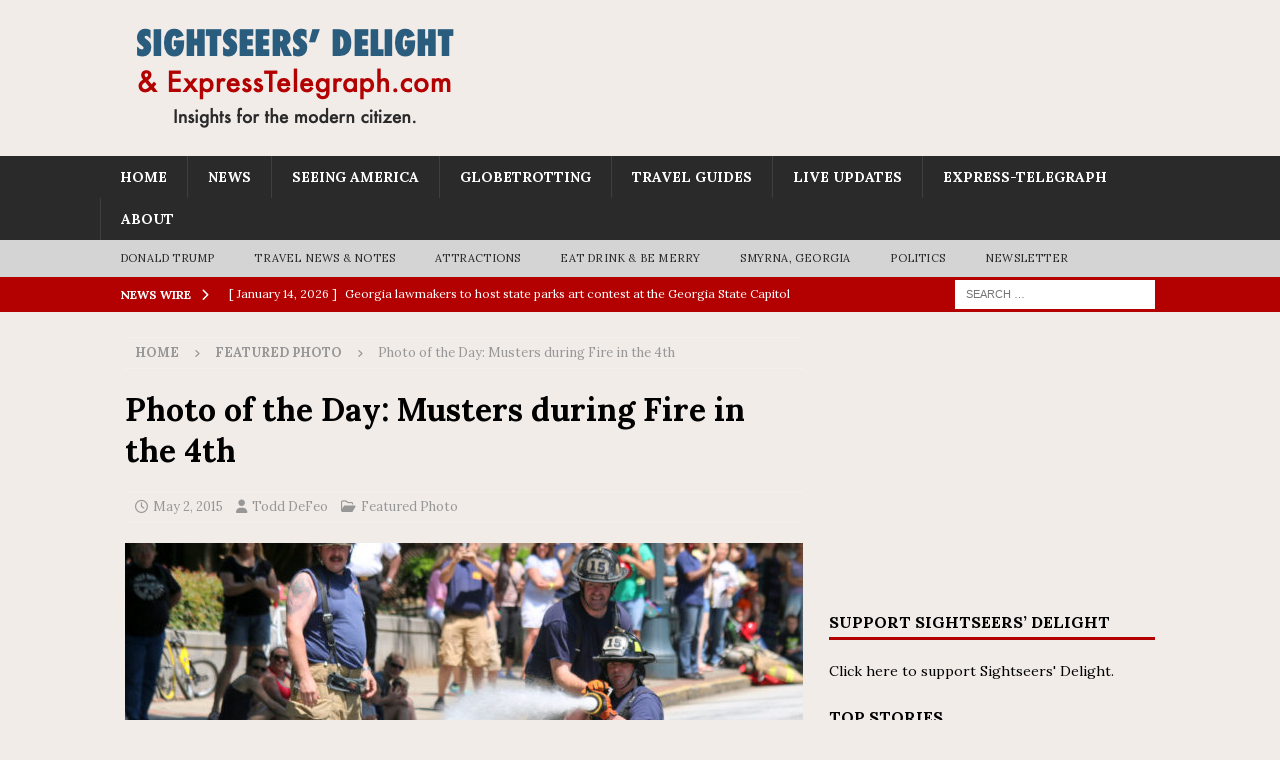

--- FILE ---
content_type: text/html; charset=UTF-8
request_url: http://thetraveltrolley.com/2015/05/photo-of-the-day-musters-during-fire-in-the-4th/
body_size: 24818
content:
<!DOCTYPE html>
<html class="no-js mh-one-sb" lang="en-US">
<head>
<meta charset="UTF-8">
<meta name="viewport" content="width=device-width, initial-scale=1.0">
<link rel="profile" href="http://gmpg.org/xfn/11" />
<meta name='robots' content='index, follow, max-image-preview:large, max-snippet:-1, max-video-preview:-1' />
	<style>img:is([sizes="auto" i], [sizes^="auto," i]) { contain-intrinsic-size: 3000px 1500px }</style>
	
	<!-- This site is optimized with the Yoast SEO plugin v26.7 - https://yoast.com/wordpress/plugins/seo/ -->
	<title>Photo of the Day: Musters during Fire in the 4th - Sightseers&#039; Delight</title>
	<link rel="canonical" href="https://sightseersdelight.com/2015/05/photo-of-the-day-musters-during-fire-in-the-4th/" />
	<meta property="og:locale" content="en_US" />
	<meta property="og:type" content="article" />
	<meta property="og:title" content="Photo of the Day: Musters during Fire in the 4th - Sightseers&#039; Delight" />
	<meta property="og:description" content="Firefighters on Saturday participated in fire rescue competitions, known as Musters, during the 2015 Fire in the 4th festival." />
	<meta property="og:url" content="https://sightseersdelight.com/2015/05/photo-of-the-day-musters-during-fire-in-the-4th/" />
	<meta property="og:site_name" content="Sightseers&#039; Delight" />
	<meta property="article:publisher" content="https://www.facebook.com/thetraveltrolley/" />
	<meta property="article:published_time" content="2015-05-02T20:09:39+00:00" />
	<meta property="article:modified_time" content="2021-03-24T19:38:44+00:00" />
	<meta property="og:image" content="https://secureservercdn.net/198.71.233.203/g80.194.myftpupload.com/wp-content/uploads/2015/05/IMG_8463.jpg?time=1637115120" />
	<meta property="og:image:width" content="920" />
	<meta property="og:image:height" content="612" />
	<meta property="og:image:type" content="image/jpeg" />
	<meta name="author" content="Todd DeFeo" />
	<meta name="twitter:card" content="summary_large_image" />
	<meta name="twitter:creator" content="@http://www.twitter.com/todddefeo" />
	<meta name="twitter:site" content="@traveltrolley" />
	<meta name="twitter:label1" content="Written by" />
	<meta name="twitter:data1" content="Todd DeFeo" />
	<script type="application/ld+json" class="yoast-schema-graph">{"@context":"https://schema.org","@graph":[{"@type":"Article","@id":"https://sightseersdelight.com/2015/05/photo-of-the-day-musters-during-fire-in-the-4th/#article","isPartOf":{"@id":"https://sightseersdelight.com/2015/05/photo-of-the-day-musters-during-fire-in-the-4th/"},"author":{"name":"Todd DeFeo","@id":"https://sightseersdelight.com/#/schema/person/6833eb9301ace430e5b4ec6a0f5438ec"},"headline":"Photo of the Day: Musters during Fire in the 4th","datePublished":"2015-05-02T20:09:39+00:00","dateModified":"2021-03-24T19:38:44+00:00","mainEntityOfPage":{"@id":"https://sightseersdelight.com/2015/05/photo-of-the-day-musters-during-fire-in-the-4th/"},"wordCount":58,"publisher":{"@id":"https://sightseersdelight.com/#organization"},"image":{"@id":"https://sightseersdelight.com/2015/05/photo-of-the-day-musters-during-fire-in-the-4th/#primaryimage"},"thumbnailUrl":"https://sightseersdelight.com/wp-content/uploads/2015/05/IMG_8463.jpg","keywords":["Atlanta","Georgia"],"articleSection":["Featured Photo"],"inLanguage":"en-US"},{"@type":"WebPage","@id":"https://sightseersdelight.com/2015/05/photo-of-the-day-musters-during-fire-in-the-4th/","url":"https://sightseersdelight.com/2015/05/photo-of-the-day-musters-during-fire-in-the-4th/","name":"Photo of the Day: Musters during Fire in the 4th - Sightseers&#039; Delight","isPartOf":{"@id":"https://sightseersdelight.com/#website"},"primaryImageOfPage":{"@id":"https://sightseersdelight.com/2015/05/photo-of-the-day-musters-during-fire-in-the-4th/#primaryimage"},"image":{"@id":"https://sightseersdelight.com/2015/05/photo-of-the-day-musters-during-fire-in-the-4th/#primaryimage"},"thumbnailUrl":"https://sightseersdelight.com/wp-content/uploads/2015/05/IMG_8463.jpg","datePublished":"2015-05-02T20:09:39+00:00","dateModified":"2021-03-24T19:38:44+00:00","breadcrumb":{"@id":"https://sightseersdelight.com/2015/05/photo-of-the-day-musters-during-fire-in-the-4th/#breadcrumb"},"inLanguage":"en-US","potentialAction":[{"@type":"ReadAction","target":["https://sightseersdelight.com/2015/05/photo-of-the-day-musters-during-fire-in-the-4th/"]}]},{"@type":"ImageObject","inLanguage":"en-US","@id":"https://sightseersdelight.com/2015/05/photo-of-the-day-musters-during-fire-in-the-4th/#primaryimage","url":"https://sightseersdelight.com/wp-content/uploads/2015/05/IMG_8463.jpg","contentUrl":"https://sightseersdelight.com/wp-content/uploads/2015/05/IMG_8463.jpg","width":920,"height":612,"caption":"Firefighters participate in a fire rescue competition, known as Musters, during the 2015 Fire in the 4th festival on May 2, 2015, in the Old Fourth Ward section of Atlanta. (Photo by Todd DeFeo)"},{"@type":"BreadcrumbList","@id":"https://sightseersdelight.com/2015/05/photo-of-the-day-musters-during-fire-in-the-4th/#breadcrumb","itemListElement":[{"@type":"ListItem","position":1,"name":"Home","item":"https://sightseersdelight.com/"},{"@type":"ListItem","position":2,"name":"Photo of the Day: Musters during Fire in the 4th"}]},{"@type":"WebSite","@id":"https://sightseersdelight.com/#website","url":"https://sightseersdelight.com/","name":"Sightseers&#039; Delight","description":"Delight in the sights you see","publisher":{"@id":"https://sightseersdelight.com/#organization"},"potentialAction":[{"@type":"SearchAction","target":{"@type":"EntryPoint","urlTemplate":"https://sightseersdelight.com/?s={search_term_string}"},"query-input":{"@type":"PropertyValueSpecification","valueRequired":true,"valueName":"search_term_string"}}],"inLanguage":"en-US"},{"@type":"Organization","@id":"https://sightseersdelight.com/#organization","name":"Sightseers' Delight","url":"https://sightseersdelight.com/","logo":{"@type":"ImageObject","inLanguage":"en-US","@id":"https://sightseersdelight.com/#/schema/logo/image/","url":"https://sightseersdelight.com/wp-content/uploads/2016/07/SightseersDelight-2016.png","contentUrl":"https://sightseersdelight.com/wp-content/uploads/2016/07/SightseersDelight-2016.png","width":383,"height":150,"caption":"Sightseers' Delight"},"image":{"@id":"https://sightseersdelight.com/#/schema/logo/image/"},"sameAs":["https://www.facebook.com/thetraveltrolley/","https://x.com/traveltrolley","https://www.instagram.com/todddefeo/"]},{"@type":"Person","@id":"https://sightseersdelight.com/#/schema/person/6833eb9301ace430e5b4ec6a0f5438ec","name":"Todd DeFeo","image":{"@type":"ImageObject","inLanguage":"en-US","@id":"https://sightseersdelight.com/#/schema/person/image/","url":"https://sightseersdelight.com/wp-content/uploads/2016/10/Todd-DeFeo_avatar_1475295135-96x96.jpg","contentUrl":"https://sightseersdelight.com/wp-content/uploads/2016/10/Todd-DeFeo_avatar_1475295135-96x96.jpg","caption":"Todd DeFeo"},"description":"Todd DeFeo loves to travel anywhere, anytime, taking pictures and notes. An award-winning reporter, Todd revels in the experience and the fact that every place has a story to tell. He is the owner of The DeFeo Groupe and also edits Express Telegraph and Railfanning.org.","sameAs":["http://www.defeo.biz/","https://x.com/http://www.twitter.com/todddefeo"],"url":"https://sightseersdelight.com/author/todd-defeo/"}]}</script>
	<!-- / Yoast SEO plugin. -->


<link rel='dns-prefetch' href='//sightseersdelight.com' />
<link rel='dns-prefetch' href='//stats.wp.com' />
<link rel='dns-prefetch' href='//fonts.googleapis.com' />
<link rel='dns-prefetch' href='//use.fontawesome.com' />
<link rel='dns-prefetch' href='//v0.wordpress.com' />
<link rel='dns-prefetch' href='//jetpack.wordpress.com' />
<link rel='dns-prefetch' href='//s0.wp.com' />
<link rel='dns-prefetch' href='//public-api.wordpress.com' />
<link rel='dns-prefetch' href='//0.gravatar.com' />
<link rel='dns-prefetch' href='//1.gravatar.com' />
<link rel='dns-prefetch' href='//2.gravatar.com' />
<link rel='dns-prefetch' href='//www.googletagmanager.com' />
<link rel="alternate" type="application/rss+xml" title="Sightseers&#039; Delight &raquo; Feed" href="https://sightseersdelight.com/feed/" />
<link rel="alternate" type="application/rss+xml" title="Sightseers&#039; Delight &raquo; Comments Feed" href="https://sightseersdelight.com/comments/feed/" />
<script>(()=>{"use strict";const e=[400,500,600,700,800,900],t=e=>`wprm-min-${e}`,n=e=>`wprm-max-${e}`,s=new Set,o="ResizeObserver"in window,r=o?new ResizeObserver((e=>{for(const t of e)c(t.target)})):null,i=.5/(window.devicePixelRatio||1);function c(s){const o=s.getBoundingClientRect().width||0;for(let r=0;r<e.length;r++){const c=e[r],a=o<=c+i;o>c+i?s.classList.add(t(c)):s.classList.remove(t(c)),a?s.classList.add(n(c)):s.classList.remove(n(c))}}function a(e){s.has(e)||(s.add(e),r&&r.observe(e),c(e))}!function(e=document){e.querySelectorAll(".wprm-recipe").forEach(a)}();if(new MutationObserver((e=>{for(const t of e)for(const e of t.addedNodes)e instanceof Element&&(e.matches?.(".wprm-recipe")&&a(e),e.querySelectorAll?.(".wprm-recipe").forEach(a))})).observe(document.documentElement,{childList:!0,subtree:!0}),!o){let e=0;addEventListener("resize",(()=>{e&&cancelAnimationFrame(e),e=requestAnimationFrame((()=>s.forEach(c)))}),{passive:!0})}})();</script><script type="text/javascript">
/* <![CDATA[ */
window._wpemojiSettings = {"baseUrl":"https:\/\/s.w.org\/images\/core\/emoji\/16.0.1\/72x72\/","ext":".png","svgUrl":"https:\/\/s.w.org\/images\/core\/emoji\/16.0.1\/svg\/","svgExt":".svg","source":{"concatemoji":"http:\/\/sightseersdelight.com\/wp-includes\/js\/wp-emoji-release.min.js?ver=6.8.3"}};
/*! This file is auto-generated */
!function(s,n){var o,i,e;function c(e){try{var t={supportTests:e,timestamp:(new Date).valueOf()};sessionStorage.setItem(o,JSON.stringify(t))}catch(e){}}function p(e,t,n){e.clearRect(0,0,e.canvas.width,e.canvas.height),e.fillText(t,0,0);var t=new Uint32Array(e.getImageData(0,0,e.canvas.width,e.canvas.height).data),a=(e.clearRect(0,0,e.canvas.width,e.canvas.height),e.fillText(n,0,0),new Uint32Array(e.getImageData(0,0,e.canvas.width,e.canvas.height).data));return t.every(function(e,t){return e===a[t]})}function u(e,t){e.clearRect(0,0,e.canvas.width,e.canvas.height),e.fillText(t,0,0);for(var n=e.getImageData(16,16,1,1),a=0;a<n.data.length;a++)if(0!==n.data[a])return!1;return!0}function f(e,t,n,a){switch(t){case"flag":return n(e,"\ud83c\udff3\ufe0f\u200d\u26a7\ufe0f","\ud83c\udff3\ufe0f\u200b\u26a7\ufe0f")?!1:!n(e,"\ud83c\udde8\ud83c\uddf6","\ud83c\udde8\u200b\ud83c\uddf6")&&!n(e,"\ud83c\udff4\udb40\udc67\udb40\udc62\udb40\udc65\udb40\udc6e\udb40\udc67\udb40\udc7f","\ud83c\udff4\u200b\udb40\udc67\u200b\udb40\udc62\u200b\udb40\udc65\u200b\udb40\udc6e\u200b\udb40\udc67\u200b\udb40\udc7f");case"emoji":return!a(e,"\ud83e\udedf")}return!1}function g(e,t,n,a){var r="undefined"!=typeof WorkerGlobalScope&&self instanceof WorkerGlobalScope?new OffscreenCanvas(300,150):s.createElement("canvas"),o=r.getContext("2d",{willReadFrequently:!0}),i=(o.textBaseline="top",o.font="600 32px Arial",{});return e.forEach(function(e){i[e]=t(o,e,n,a)}),i}function t(e){var t=s.createElement("script");t.src=e,t.defer=!0,s.head.appendChild(t)}"undefined"!=typeof Promise&&(o="wpEmojiSettingsSupports",i=["flag","emoji"],n.supports={everything:!0,everythingExceptFlag:!0},e=new Promise(function(e){s.addEventListener("DOMContentLoaded",e,{once:!0})}),new Promise(function(t){var n=function(){try{var e=JSON.parse(sessionStorage.getItem(o));if("object"==typeof e&&"number"==typeof e.timestamp&&(new Date).valueOf()<e.timestamp+604800&&"object"==typeof e.supportTests)return e.supportTests}catch(e){}return null}();if(!n){if("undefined"!=typeof Worker&&"undefined"!=typeof OffscreenCanvas&&"undefined"!=typeof URL&&URL.createObjectURL&&"undefined"!=typeof Blob)try{var e="postMessage("+g.toString()+"("+[JSON.stringify(i),f.toString(),p.toString(),u.toString()].join(",")+"));",a=new Blob([e],{type:"text/javascript"}),r=new Worker(URL.createObjectURL(a),{name:"wpTestEmojiSupports"});return void(r.onmessage=function(e){c(n=e.data),r.terminate(),t(n)})}catch(e){}c(n=g(i,f,p,u))}t(n)}).then(function(e){for(var t in e)n.supports[t]=e[t],n.supports.everything=n.supports.everything&&n.supports[t],"flag"!==t&&(n.supports.everythingExceptFlag=n.supports.everythingExceptFlag&&n.supports[t]);n.supports.everythingExceptFlag=n.supports.everythingExceptFlag&&!n.supports.flag,n.DOMReady=!1,n.readyCallback=function(){n.DOMReady=!0}}).then(function(){return e}).then(function(){var e;n.supports.everything||(n.readyCallback(),(e=n.source||{}).concatemoji?t(e.concatemoji):e.wpemoji&&e.twemoji&&(t(e.twemoji),t(e.wpemoji)))}))}((window,document),window._wpemojiSettings);
/* ]]> */
</script>
<link rel='stylesheet' id='jetpack_related-posts-css' href='http://sightseersdelight.com/wp-content/plugins/jetpack/modules/related-posts/related-posts.css?ver=20240116' type='text/css' media='all' />
<link rel='stylesheet' id='pt-cv-public-style-css' href='http://sightseersdelight.com/wp-content/plugins/content-views-query-and-display-post-page/public/assets/css/cv.css?ver=4.2.1' type='text/css' media='all' />
<link rel='stylesheet' id='pt-cv-public-pro-style-css' href='http://sightseersdelight.com/wp-content/plugins/pt-content-views-pro/public/assets/css/cvpro.min.css?ver=7.2.2' type='text/css' media='all' />
<link rel='stylesheet' id='wprm-public-css' href='http://sightseersdelight.com/wp-content/plugins/wp-recipe-maker/dist/public-modern.css?ver=10.2.4' type='text/css' media='all' />
<style id='wp-emoji-styles-inline-css' type='text/css'>

	img.wp-smiley, img.emoji {
		display: inline !important;
		border: none !important;
		box-shadow: none !important;
		height: 1em !important;
		width: 1em !important;
		margin: 0 0.07em !important;
		vertical-align: -0.1em !important;
		background: none !important;
		padding: 0 !important;
	}
</style>
<link rel='stylesheet' id='wp-block-library-css' href='http://sightseersdelight.com/wp-includes/css/dist/block-library/style.min.css?ver=6.8.3' type='text/css' media='all' />
<style id='classic-theme-styles-inline-css' type='text/css'>
/*! This file is auto-generated */
.wp-block-button__link{color:#fff;background-color:#32373c;border-radius:9999px;box-shadow:none;text-decoration:none;padding:calc(.667em + 2px) calc(1.333em + 2px);font-size:1.125em}.wp-block-file__button{background:#32373c;color:#fff;text-decoration:none}
</style>
<link rel='stylesheet' id='liveblog24_live_blogging_tool-cgb-style-css-css' href='http://sightseersdelight.com/wp-content/plugins/24liveblog/dist/blocks.style.build.css' type='text/css' media='all' />
<link rel='stylesheet' id='Connections_Directory/Block/Carousel/Style-css' href='//sightseersdelight.com/wp-content/plugins/Connections-develop/assets/dist/block/carousel/style.css?ver=1749408314' type='text/css' media='all' />
<link rel='stylesheet' id='Connections_Directory/Block/Team/Style-css' href='//sightseersdelight.com/wp-content/plugins/Connections-develop/assets/dist/block/team/style.css?ver=1749408314' type='text/css' media='all' />
<style id='pdfemb-pdf-embedder-viewer-style-inline-css' type='text/css'>
.wp-block-pdfemb-pdf-embedder-viewer{max-width:none}

</style>
<link rel='stylesheet' id='mediaelement-css' href='http://sightseersdelight.com/wp-includes/js/mediaelement/mediaelementplayer-legacy.min.css?ver=4.2.17' type='text/css' media='all' />
<link rel='stylesheet' id='wp-mediaelement-css' href='http://sightseersdelight.com/wp-includes/js/mediaelement/wp-mediaelement.min.css?ver=6.8.3' type='text/css' media='all' />
<style id='jetpack-sharing-buttons-style-inline-css' type='text/css'>
.jetpack-sharing-buttons__services-list{display:flex;flex-direction:row;flex-wrap:wrap;gap:0;list-style-type:none;margin:5px;padding:0}.jetpack-sharing-buttons__services-list.has-small-icon-size{font-size:12px}.jetpack-sharing-buttons__services-list.has-normal-icon-size{font-size:16px}.jetpack-sharing-buttons__services-list.has-large-icon-size{font-size:24px}.jetpack-sharing-buttons__services-list.has-huge-icon-size{font-size:36px}@media print{.jetpack-sharing-buttons__services-list{display:none!important}}.editor-styles-wrapper .wp-block-jetpack-sharing-buttons{gap:0;padding-inline-start:0}ul.jetpack-sharing-buttons__services-list.has-background{padding:1.25em 2.375em}
</style>
<link rel='stylesheet' id='dashicons-css' href='http://sightseersdelight.com/wp-includes/css/dashicons.min.css?ver=6.8.3' type='text/css' media='all' />
<link rel='stylesheet' id='essgrid-blocks-editor-css-css' href='http://sightseersdelight.com/wp-content/plugins/essential-grid/public/includes/builders/gutenberg/build/index.css?ver=1765898854' type='text/css' media='all' />
<style id='font-awesome-svg-styles-default-inline-css' type='text/css'>
.svg-inline--fa {
  display: inline-block;
  height: 1em;
  overflow: visible;
  vertical-align: -.125em;
}
</style>
<link rel='stylesheet' id='font-awesome-svg-styles-css' href='https://sightseersdelight.com/wp-content/uploads/font-awesome/v6.4.0/css/svg-with-js.css' type='text/css' media='all' />
<style id='font-awesome-svg-styles-inline-css' type='text/css'>
   .wp-block-font-awesome-icon svg::before,
   .wp-rich-text-font-awesome-icon svg::before {content: unset;}
</style>
<style id='global-styles-inline-css' type='text/css'>
:root{--wp--preset--aspect-ratio--square: 1;--wp--preset--aspect-ratio--4-3: 4/3;--wp--preset--aspect-ratio--3-4: 3/4;--wp--preset--aspect-ratio--3-2: 3/2;--wp--preset--aspect-ratio--2-3: 2/3;--wp--preset--aspect-ratio--16-9: 16/9;--wp--preset--aspect-ratio--9-16: 9/16;--wp--preset--color--black: #000000;--wp--preset--color--cyan-bluish-gray: #abb8c3;--wp--preset--color--white: #ffffff;--wp--preset--color--pale-pink: #f78da7;--wp--preset--color--vivid-red: #cf2e2e;--wp--preset--color--luminous-vivid-orange: #ff6900;--wp--preset--color--luminous-vivid-amber: #fcb900;--wp--preset--color--light-green-cyan: #7bdcb5;--wp--preset--color--vivid-green-cyan: #00d084;--wp--preset--color--pale-cyan-blue: #8ed1fc;--wp--preset--color--vivid-cyan-blue: #0693e3;--wp--preset--color--vivid-purple: #9b51e0;--wp--preset--gradient--vivid-cyan-blue-to-vivid-purple: linear-gradient(135deg,rgba(6,147,227,1) 0%,rgb(155,81,224) 100%);--wp--preset--gradient--light-green-cyan-to-vivid-green-cyan: linear-gradient(135deg,rgb(122,220,180) 0%,rgb(0,208,130) 100%);--wp--preset--gradient--luminous-vivid-amber-to-luminous-vivid-orange: linear-gradient(135deg,rgba(252,185,0,1) 0%,rgba(255,105,0,1) 100%);--wp--preset--gradient--luminous-vivid-orange-to-vivid-red: linear-gradient(135deg,rgba(255,105,0,1) 0%,rgb(207,46,46) 100%);--wp--preset--gradient--very-light-gray-to-cyan-bluish-gray: linear-gradient(135deg,rgb(238,238,238) 0%,rgb(169,184,195) 100%);--wp--preset--gradient--cool-to-warm-spectrum: linear-gradient(135deg,rgb(74,234,220) 0%,rgb(151,120,209) 20%,rgb(207,42,186) 40%,rgb(238,44,130) 60%,rgb(251,105,98) 80%,rgb(254,248,76) 100%);--wp--preset--gradient--blush-light-purple: linear-gradient(135deg,rgb(255,206,236) 0%,rgb(152,150,240) 100%);--wp--preset--gradient--blush-bordeaux: linear-gradient(135deg,rgb(254,205,165) 0%,rgb(254,45,45) 50%,rgb(107,0,62) 100%);--wp--preset--gradient--luminous-dusk: linear-gradient(135deg,rgb(255,203,112) 0%,rgb(199,81,192) 50%,rgb(65,88,208) 100%);--wp--preset--gradient--pale-ocean: linear-gradient(135deg,rgb(255,245,203) 0%,rgb(182,227,212) 50%,rgb(51,167,181) 100%);--wp--preset--gradient--electric-grass: linear-gradient(135deg,rgb(202,248,128) 0%,rgb(113,206,126) 100%);--wp--preset--gradient--midnight: linear-gradient(135deg,rgb(2,3,129) 0%,rgb(40,116,252) 100%);--wp--preset--font-size--small: 13px;--wp--preset--font-size--medium: 20px;--wp--preset--font-size--large: 36px;--wp--preset--font-size--x-large: 42px;--wp--preset--spacing--20: 0.44rem;--wp--preset--spacing--30: 0.67rem;--wp--preset--spacing--40: 1rem;--wp--preset--spacing--50: 1.5rem;--wp--preset--spacing--60: 2.25rem;--wp--preset--spacing--70: 3.38rem;--wp--preset--spacing--80: 5.06rem;--wp--preset--shadow--natural: 6px 6px 9px rgba(0, 0, 0, 0.2);--wp--preset--shadow--deep: 12px 12px 50px rgba(0, 0, 0, 0.4);--wp--preset--shadow--sharp: 6px 6px 0px rgba(0, 0, 0, 0.2);--wp--preset--shadow--outlined: 6px 6px 0px -3px rgba(255, 255, 255, 1), 6px 6px rgba(0, 0, 0, 1);--wp--preset--shadow--crisp: 6px 6px 0px rgba(0, 0, 0, 1);}:where(.is-layout-flex){gap: 0.5em;}:where(.is-layout-grid){gap: 0.5em;}body .is-layout-flex{display: flex;}.is-layout-flex{flex-wrap: wrap;align-items: center;}.is-layout-flex > :is(*, div){margin: 0;}body .is-layout-grid{display: grid;}.is-layout-grid > :is(*, div){margin: 0;}:where(.wp-block-columns.is-layout-flex){gap: 2em;}:where(.wp-block-columns.is-layout-grid){gap: 2em;}:where(.wp-block-post-template.is-layout-flex){gap: 1.25em;}:where(.wp-block-post-template.is-layout-grid){gap: 1.25em;}.has-black-color{color: var(--wp--preset--color--black) !important;}.has-cyan-bluish-gray-color{color: var(--wp--preset--color--cyan-bluish-gray) !important;}.has-white-color{color: var(--wp--preset--color--white) !important;}.has-pale-pink-color{color: var(--wp--preset--color--pale-pink) !important;}.has-vivid-red-color{color: var(--wp--preset--color--vivid-red) !important;}.has-luminous-vivid-orange-color{color: var(--wp--preset--color--luminous-vivid-orange) !important;}.has-luminous-vivid-amber-color{color: var(--wp--preset--color--luminous-vivid-amber) !important;}.has-light-green-cyan-color{color: var(--wp--preset--color--light-green-cyan) !important;}.has-vivid-green-cyan-color{color: var(--wp--preset--color--vivid-green-cyan) !important;}.has-pale-cyan-blue-color{color: var(--wp--preset--color--pale-cyan-blue) !important;}.has-vivid-cyan-blue-color{color: var(--wp--preset--color--vivid-cyan-blue) !important;}.has-vivid-purple-color{color: var(--wp--preset--color--vivid-purple) !important;}.has-black-background-color{background-color: var(--wp--preset--color--black) !important;}.has-cyan-bluish-gray-background-color{background-color: var(--wp--preset--color--cyan-bluish-gray) !important;}.has-white-background-color{background-color: var(--wp--preset--color--white) !important;}.has-pale-pink-background-color{background-color: var(--wp--preset--color--pale-pink) !important;}.has-vivid-red-background-color{background-color: var(--wp--preset--color--vivid-red) !important;}.has-luminous-vivid-orange-background-color{background-color: var(--wp--preset--color--luminous-vivid-orange) !important;}.has-luminous-vivid-amber-background-color{background-color: var(--wp--preset--color--luminous-vivid-amber) !important;}.has-light-green-cyan-background-color{background-color: var(--wp--preset--color--light-green-cyan) !important;}.has-vivid-green-cyan-background-color{background-color: var(--wp--preset--color--vivid-green-cyan) !important;}.has-pale-cyan-blue-background-color{background-color: var(--wp--preset--color--pale-cyan-blue) !important;}.has-vivid-cyan-blue-background-color{background-color: var(--wp--preset--color--vivid-cyan-blue) !important;}.has-vivid-purple-background-color{background-color: var(--wp--preset--color--vivid-purple) !important;}.has-black-border-color{border-color: var(--wp--preset--color--black) !important;}.has-cyan-bluish-gray-border-color{border-color: var(--wp--preset--color--cyan-bluish-gray) !important;}.has-white-border-color{border-color: var(--wp--preset--color--white) !important;}.has-pale-pink-border-color{border-color: var(--wp--preset--color--pale-pink) !important;}.has-vivid-red-border-color{border-color: var(--wp--preset--color--vivid-red) !important;}.has-luminous-vivid-orange-border-color{border-color: var(--wp--preset--color--luminous-vivid-orange) !important;}.has-luminous-vivid-amber-border-color{border-color: var(--wp--preset--color--luminous-vivid-amber) !important;}.has-light-green-cyan-border-color{border-color: var(--wp--preset--color--light-green-cyan) !important;}.has-vivid-green-cyan-border-color{border-color: var(--wp--preset--color--vivid-green-cyan) !important;}.has-pale-cyan-blue-border-color{border-color: var(--wp--preset--color--pale-cyan-blue) !important;}.has-vivid-cyan-blue-border-color{border-color: var(--wp--preset--color--vivid-cyan-blue) !important;}.has-vivid-purple-border-color{border-color: var(--wp--preset--color--vivid-purple) !important;}.has-vivid-cyan-blue-to-vivid-purple-gradient-background{background: var(--wp--preset--gradient--vivid-cyan-blue-to-vivid-purple) !important;}.has-light-green-cyan-to-vivid-green-cyan-gradient-background{background: var(--wp--preset--gradient--light-green-cyan-to-vivid-green-cyan) !important;}.has-luminous-vivid-amber-to-luminous-vivid-orange-gradient-background{background: var(--wp--preset--gradient--luminous-vivid-amber-to-luminous-vivid-orange) !important;}.has-luminous-vivid-orange-to-vivid-red-gradient-background{background: var(--wp--preset--gradient--luminous-vivid-orange-to-vivid-red) !important;}.has-very-light-gray-to-cyan-bluish-gray-gradient-background{background: var(--wp--preset--gradient--very-light-gray-to-cyan-bluish-gray) !important;}.has-cool-to-warm-spectrum-gradient-background{background: var(--wp--preset--gradient--cool-to-warm-spectrum) !important;}.has-blush-light-purple-gradient-background{background: var(--wp--preset--gradient--blush-light-purple) !important;}.has-blush-bordeaux-gradient-background{background: var(--wp--preset--gradient--blush-bordeaux) !important;}.has-luminous-dusk-gradient-background{background: var(--wp--preset--gradient--luminous-dusk) !important;}.has-pale-ocean-gradient-background{background: var(--wp--preset--gradient--pale-ocean) !important;}.has-electric-grass-gradient-background{background: var(--wp--preset--gradient--electric-grass) !important;}.has-midnight-gradient-background{background: var(--wp--preset--gradient--midnight) !important;}.has-small-font-size{font-size: var(--wp--preset--font-size--small) !important;}.has-medium-font-size{font-size: var(--wp--preset--font-size--medium) !important;}.has-large-font-size{font-size: var(--wp--preset--font-size--large) !important;}.has-x-large-font-size{font-size: var(--wp--preset--font-size--x-large) !important;}
:where(.wp-block-post-template.is-layout-flex){gap: 1.25em;}:where(.wp-block-post-template.is-layout-grid){gap: 1.25em;}
:where(.wp-block-columns.is-layout-flex){gap: 2em;}:where(.wp-block-columns.is-layout-grid){gap: 2em;}
:root :where(.wp-block-pullquote){font-size: 1.5em;line-height: 1.6;}
</style>
<link rel='stylesheet' id='encyclopedia-css' href='http://sightseersdelight.com/wp-content/plugins/encyclopedia-pro/assets/css/encyclopedia.css?ver=6.8.3' type='text/css' media='all' />
<link rel='stylesheet' id='encyclopedia-tooltips-css' href='http://sightseersdelight.com/wp-content/plugins/encyclopedia-pro/assets/css/tooltips.css?ver=6.8.3' type='text/css' media='all' />
<link rel='stylesheet' id='simple-live-blog-style-css' href='http://sightseersdelight.com/wp-content/plugins/simple-live-blog/css/simple-live-blog.css?ver=6.3.4' type='text/css' media='all' />
<link rel='stylesheet' id='wp-components-css' href='http://sightseersdelight.com/wp-includes/css/dist/components/style.min.css?ver=6.8.3' type='text/css' media='all' />
<link rel='stylesheet' id='godaddy-styles-css' href='http://sightseersdelight.com/wp-content/mu-plugins/vendor/wpex/godaddy-launch/includes/Dependencies/GoDaddy/Styles/build/latest.css?ver=2.0.2' type='text/css' media='all' />
<link rel='stylesheet' id='cn-widgets-css' href='//sightseersdelight.com/wp-content/plugins/connections-widgets/assets/css/cn-widgets.min.css?ver=6.8.3' type='text/css' media='all' />
<link crossorigin="anonymous" rel='stylesheet' id='mh-google-fonts-css' href='https://fonts.googleapis.com/css?family=Lora:300,400,400italic,600,700' type='text/css' media='all' />
<link rel='stylesheet' id='mh-font-awesome-css' href='http://sightseersdelight.com/wp-content/themes/mh-magazine/includes/core/assets/css/font-awesome.min.css' type='text/css' media='all' />
<link rel='stylesheet' id='mh-magazine-css' href='http://sightseersdelight.com/wp-content/themes/mh-magazine/style.css?ver=5.0.4' type='text/css' media='all' />
<link crossorigin="anonymous" rel='stylesheet' id='font-awesome-official-css' href='https://use.fontawesome.com/releases/v6.4.0/css/all.css' type='text/css' media='all' integrity="sha384-iw3OoTErCYJJB9mCa8LNS2hbsQ7M3C0EpIsO/H5+EGAkPGc6rk+V8i04oW/K5xq0" crossorigin="anonymous" />
<link rel='stylesheet' id='wpbdp-widgets-css' href='http://sightseersdelight.com/wp-content/plugins/business-directory-plugin/assets/css/widgets.min.css?ver=6.4.20' type='text/css' media='all' />
<style id='jetpack_facebook_likebox-inline-css' type='text/css'>
.widget_facebook_likebox {
	overflow: hidden;
}

</style>
<link rel='stylesheet' id='tablepress-default-css' href='http://sightseersdelight.com/wp-content/plugins/tablepress/css/build/default.css?ver=3.2.6' type='text/css' media='all' />
<link rel='stylesheet' id='cn-public-css' href='//sightseersdelight.com/wp-content/plugins/Connections-develop/assets/dist/frontend/style.css?ver=10.4.66-1749408314' type='text/css' media='all' />
<link rel='stylesheet' id='cnt-profile-css' href='//sightseersdelight.com/wp-content/plugins/Connections-develop/templates/profile/profile.css?ver=3.0' type='text/css' media='all' />
<link rel='stylesheet' id='cnt-gridder-css' href='//sightseersdelight.com/wp-content/plugins/connections-gridder/gridder.min.css?ver=1.5' type='text/css' media='all' />
<link rel='stylesheet' id='tp-fontello-css' href='http://sightseersdelight.com/wp-content/plugins/essential-grid/public/assets/font/fontello/css/fontello.css?ver=3.1.10' type='text/css' media='all' />
<link rel='stylesheet' id='esg-plugin-settings-css' href='http://sightseersdelight.com/wp-content/plugins/essential-grid/public/assets/css/settings.css?ver=3.1.10' type='text/css' media='all' />
<link crossorigin="anonymous" rel='stylesheet' id='tp-open-sans-css' href='http://fonts.googleapis.com/css?family=Open+Sans%3A300%2C400%2C600%2C700%2C800&#038;ver=1.1.6' type='text/css' media='all' />
<link crossorigin="anonymous" rel='stylesheet' id='tp-droid-serif-css' href='http://fonts.googleapis.com/css?family=Droid+Serif%3A400%2C700&#038;ver=1.1.6' type='text/css' media='all' />
<link crossorigin="anonymous" rel='stylesheet' id='tp-raleway-css' href='http://fonts.googleapis.com/css?family=Raleway%3A100%2C200%2C300%2C400%2C500%2C600%2C700%2C800%2C900&#038;ver=1.1.6' type='text/css' media='all' />
<link crossorigin="anonymous" rel='stylesheet' id='tp-sora-css' href='http://fonts.googleapis.com/css?family=Sora%3A300%2C400%2C700&#038;ver=1.1.6' type='text/css' media='all' />
<link crossorigin="anonymous" rel='stylesheet' id='tp-lato-css' href='http://fonts.googleapis.com/css?family=Lato%3Aital%2Cwght%400%2C100%3B0%2C300%3B0%2C400%3B0%2C700%3B0%2C900%3B1%2C100%3B1%2C300%3B1%2C400%3B1%2C700%3B1%2C900&#038;ver=1.1.6' type='text/css' media='all' />
<link crossorigin="anonymous" rel='stylesheet' id='tp-barlow-condensed-css' href='http://fonts.googleapis.com/css?family=Barlow+Condensed%3A100%2C200%2C300%2C400%2C500%2C600%2C700&#038;ver=1.1.6' type='text/css' media='all' />
<link rel='stylesheet' id='cn-brandicons-css' href='//sightseersdelight.com/wp-content/plugins/Connections-develop/assets/vendor/icomoon-brands/style.css?ver=10.4.66' type='text/css' media='all' />
<link rel='stylesheet' id='cn-chosen-css' href='//sightseersdelight.com/wp-content/plugins/Connections-develop/assets/vendor/chosen/chosen.min.css?ver=1.8.7' type='text/css' media='all' />
<link rel='stylesheet' id='default-styles.min-css' href='http://sightseersdelight.com/wp-content/plugins/business-directory-plugin/themes/default/assets/styles.min.css?ver=6.4.20' type='text/css' media='all' />
<link crossorigin="anonymous" rel='stylesheet' id='font-awesome-official-v4shim-css' href='https://use.fontawesome.com/releases/v6.4.0/css/v4-shims.css' type='text/css' media='all' integrity="sha384-TjXU13dTMPo+5ZlOUI1IGXvpmajjoetPqbUJqTx+uZ1bGwylKHNEItuVe/mg/H6l" crossorigin="anonymous" />
<script type="text/javascript" id="jetpack_related-posts-js-extra">
/* <![CDATA[ */
var related_posts_js_options = {"post_heading":"h4"};
/* ]]> */
</script>
<script type="text/javascript" src="http://sightseersdelight.com/wp-content/plugins/jetpack/_inc/build/related-posts/related-posts.min.js?ver=20240116" id="jetpack_related-posts-js"></script>
<script type="text/javascript" src="http://sightseersdelight.com/wp-includes/js/jquery/jquery.min.js?ver=3.7.1" id="jquery-core-js"></script>
<script type="text/javascript" src="http://sightseersdelight.com/wp-includes/js/jquery/jquery-migrate.min.js?ver=3.4.1" id="jquery-migrate-js"></script>
<script type="text/javascript" id="mh-scripts-js-extra">
/* <![CDATA[ */
var mh = {"text":{"toggle_menu":"Toggle Menu"}};
/* ]]> */
</script>
<script type="text/javascript" src="http://sightseersdelight.com/wp-content/themes/mh-magazine/includes/core/assets/js/scripts.js?ver=5.0.4" id="mh-scripts-js"></script>
<link rel="https://api.w.org/" href="https://sightseersdelight.com/wp-json/" /><link rel="alternate" title="JSON" type="application/json" href="https://sightseersdelight.com/wp-json/wp/v2/posts/11922" /><link rel="EditURI" type="application/rsd+xml" title="RSD" href="https://sightseersdelight.com/xmlrpc.php?rsd" />
<link rel='shortlink' href='https://wp.me/p8p7sm-36i' />
<link rel="alternate" title="oEmbed (JSON)" type="application/json+oembed" href="https://sightseersdelight.com/wp-json/oembed/1.0/embed?url=https%3A%2F%2Fsightseersdelight.com%2F2015%2F05%2Fphoto-of-the-day-musters-during-fire-in-the-4th%2F" />
<link rel="alternate" title="oEmbed (XML)" type="text/xml+oembed" href="https://sightseersdelight.com/wp-json/oembed/1.0/embed?url=https%3A%2F%2Fsightseersdelight.com%2F2015%2F05%2Fphoto-of-the-day-musters-during-fire-in-the-4th%2F&#038;format=xml" />
	<style id="dswls-styles">
		.dswl-links { list-style:none; margin:0; padding:0; }
		.dswl-links .dswl-item { margin:.4rem 0; }
		.dswl-headline { font-weight:700; text-decoration:none; }
		.dswl-meta { opacity:.8; }
		.dswl-pinned .dswl-headline { text-decoration:underline; }
		.dswl-pagination { margin-top:.6rem; display:flex; gap:.5rem; align-items:center; }
		.dswl-pagination a { text-decoration:none; }
	</style>
	<meta name="generator" content="Site Kit by Google 1.170.0" />	<style id="hqq-styles">
		.hqq-list { list-style:none; margin:0; padding:0; }
		.hqq-item { margin:.6rem 0; }
		.hqq-quote { font-weight:600; }
		.hqq-meta { opacity:.85; }
		.hqq-pinned .hqq-quote { text-decoration:underline; }
		.hqq-pagination { margin-top:.6rem; display:flex; gap:.5rem; align-items:center; }
		.hqq-pagination a { text-decoration:none; }
		.hqq-source { margin-left:.25rem; }
	</style>
	
<link rel="alternate" type="application/rss+xml" title="Podcast RSS feed" href="https://sightseersdelight.com/feed/podcast" />

<link href="https://trinitymedia.ai/" rel="preconnect" crossorigin="anonymous" />
<link href="https://vd.trinitymedia.ai/" rel="preconnect" crossorigin="anonymous" />
<style type="text/css"> .tippy-box[data-theme~="wprm"] { background-color: #333333; color: #FFFFFF; } .tippy-box[data-theme~="wprm"][data-placement^="top"] > .tippy-arrow::before { border-top-color: #333333; } .tippy-box[data-theme~="wprm"][data-placement^="bottom"] > .tippy-arrow::before { border-bottom-color: #333333; } .tippy-box[data-theme~="wprm"][data-placement^="left"] > .tippy-arrow::before { border-left-color: #333333; } .tippy-box[data-theme~="wprm"][data-placement^="right"] > .tippy-arrow::before { border-right-color: #333333; } .tippy-box[data-theme~="wprm"] a { color: #FFFFFF; } .wprm-comment-rating svg { width: 18px !important; height: 18px !important; } img.wprm-comment-rating { width: 90px !important; height: 18px !important; } body { --comment-rating-star-color: #343434; } body { --wprm-popup-font-size: 16px; } body { --wprm-popup-background: #ffffff; } body { --wprm-popup-title: #000000; } body { --wprm-popup-content: #444444; } body { --wprm-popup-button-background: #444444; } body { --wprm-popup-button-text: #ffffff; } body { --wprm-popup-accent: #747B2D; }</style><style type="text/css">.wprm-glossary-term {color: #5A822B;text-decoration: underline;cursor: help;}</style><style type="text/css">.wprm-recipe-template-snippet-basic-buttons {
    font-family: inherit; /* wprm_font_family type=font */
    font-size: 0.9em; /* wprm_font_size type=font_size */
    text-align: center; /* wprm_text_align type=align */
    margin-top: 0px; /* wprm_margin_top type=size */
    margin-bottom: 10px; /* wprm_margin_bottom type=size */
}
.wprm-recipe-template-snippet-basic-buttons a  {
    margin: 5px; /* wprm_margin_button type=size */
    margin: 5px; /* wprm_margin_button type=size */
}

.wprm-recipe-template-snippet-basic-buttons a:first-child {
    margin-left: 0;
}
.wprm-recipe-template-snippet-basic-buttons a:last-child {
    margin-right: 0;
}.wprm-recipe-template-classic {
    margin: 20px auto;
    background-color: #fafafa; /* wprm_background type=color */
    font-family: -apple-system, BlinkMacSystemFont, "Segoe UI", Roboto, Oxygen-Sans, Ubuntu, Cantarell, "Helvetica Neue", sans-serif; /* wprm_main_font_family type=font */
    font-size: 0.9em; /* wprm_main_font_size type=font_size */
    line-height: 1.5em; /* wprm_main_line_height type=font_size */
    color: #333333; /* wprm_main_text type=color */
    max-width: 650px; /* wprm_max_width type=size */
}
.wprm-recipe-template-classic a {
    color: #3498db; /* wprm_link type=color */
}
.wprm-recipe-template-classic p, .wprm-recipe-template-classic li {
    font-family: -apple-system, BlinkMacSystemFont, "Segoe UI", Roboto, Oxygen-Sans, Ubuntu, Cantarell, "Helvetica Neue", sans-serif; /* wprm_main_font_family type=font */
    font-size: 1em !important;
    line-height: 1.5em !important; /* wprm_main_line_height type=font_size */
}
.wprm-recipe-template-classic li {
    margin: 0 0 0 32px !important;
    padding: 0 !important;
}
.rtl .wprm-recipe-template-classic li {
    margin: 0 32px 0 0 !important;
}
.wprm-recipe-template-classic ol, .wprm-recipe-template-classic ul {
    margin: 0 !important;
    padding: 0 !important;
}
.wprm-recipe-template-classic br {
    display: none;
}
.wprm-recipe-template-classic .wprm-recipe-name,
.wprm-recipe-template-classic .wprm-recipe-header {
    font-family: -apple-system, BlinkMacSystemFont, "Segoe UI", Roboto, Oxygen-Sans, Ubuntu, Cantarell, "Helvetica Neue", sans-serif; /* wprm_header_font_family type=font */
    color: #000000; /* wprm_header_text type=color */
    line-height: 1.3em; /* wprm_header_line_height type=font_size */
}
.wprm-recipe-template-classic .wprm-recipe-header * {
    font-family: -apple-system, BlinkMacSystemFont, "Segoe UI", Roboto, Oxygen-Sans, Ubuntu, Cantarell, "Helvetica Neue", sans-serif; /* wprm_main_font_family type=font */
}
.wprm-recipe-template-classic h1,
.wprm-recipe-template-classic h2,
.wprm-recipe-template-classic h3,
.wprm-recipe-template-classic h4,
.wprm-recipe-template-classic h5,
.wprm-recipe-template-classic h6 {
    font-family: -apple-system, BlinkMacSystemFont, "Segoe UI", Roboto, Oxygen-Sans, Ubuntu, Cantarell, "Helvetica Neue", sans-serif; /* wprm_header_font_family type=font */
    color: #212121; /* wprm_header_text type=color */
    line-height: 1.3em; /* wprm_header_line_height type=font_size */
    margin: 0 !important;
    padding: 0 !important;
}
.wprm-recipe-template-classic .wprm-recipe-header {
    margin-top: 1.2em !important;
}
.wprm-recipe-template-classic h1 {
    font-size: 2em; /* wprm_h1_size type=font_size */
}
.wprm-recipe-template-classic h2 {
    font-size: 1.8em; /* wprm_h2_size type=font_size */
}
.wprm-recipe-template-classic h3 {
    font-size: 1.2em; /* wprm_h3_size type=font_size */
}
.wprm-recipe-template-classic h4 {
    font-size: 1em; /* wprm_h4_size type=font_size */
}
.wprm-recipe-template-classic h5 {
    font-size: 1em; /* wprm_h5_size type=font_size */
}
.wprm-recipe-template-classic h6 {
    font-size: 1em; /* wprm_h6_size type=font_size */
}.wprm-recipe-template-classic {
	border-top-style: solid; /* wprm_border_style type=border */
	border-top-width: 1px; /* wprm_border_top_width type=size */
	border-top-color: #aaaaaa; /* wprm_border_top type=color */
	padding: 10px;
}.wprm-recipe-template-compact-howto {
    margin: 20px auto;
    background-color: #fafafa; /* wprm_background type=color */
    font-family: -apple-system, BlinkMacSystemFont, "Segoe UI", Roboto, Oxygen-Sans, Ubuntu, Cantarell, "Helvetica Neue", sans-serif; /* wprm_main_font_family type=font */
    font-size: 0.9em; /* wprm_main_font_size type=font_size */
    line-height: 1.5em; /* wprm_main_line_height type=font_size */
    color: #333333; /* wprm_main_text type=color */
    max-width: 650px; /* wprm_max_width type=size */
}
.wprm-recipe-template-compact-howto a {
    color: #3498db; /* wprm_link type=color */
}
.wprm-recipe-template-compact-howto p, .wprm-recipe-template-compact-howto li {
    font-family: -apple-system, BlinkMacSystemFont, "Segoe UI", Roboto, Oxygen-Sans, Ubuntu, Cantarell, "Helvetica Neue", sans-serif; /* wprm_main_font_family type=font */
    font-size: 1em !important;
    line-height: 1.5em !important; /* wprm_main_line_height type=font_size */
}
.wprm-recipe-template-compact-howto li {
    margin: 0 0 0 32px !important;
    padding: 0 !important;
}
.rtl .wprm-recipe-template-compact-howto li {
    margin: 0 32px 0 0 !important;
}
.wprm-recipe-template-compact-howto ol, .wprm-recipe-template-compact-howto ul {
    margin: 0 !important;
    padding: 0 !important;
}
.wprm-recipe-template-compact-howto br {
    display: none;
}
.wprm-recipe-template-compact-howto .wprm-recipe-name,
.wprm-recipe-template-compact-howto .wprm-recipe-header {
    font-family: -apple-system, BlinkMacSystemFont, "Segoe UI", Roboto, Oxygen-Sans, Ubuntu, Cantarell, "Helvetica Neue", sans-serif; /* wprm_header_font_family type=font */
    color: #000000; /* wprm_header_text type=color */
    line-height: 1.3em; /* wprm_header_line_height type=font_size */
}
.wprm-recipe-template-compact-howto .wprm-recipe-header * {
    font-family: -apple-system, BlinkMacSystemFont, "Segoe UI", Roboto, Oxygen-Sans, Ubuntu, Cantarell, "Helvetica Neue", sans-serif; /* wprm_main_font_family type=font */
}
.wprm-recipe-template-compact-howto h1,
.wprm-recipe-template-compact-howto h2,
.wprm-recipe-template-compact-howto h3,
.wprm-recipe-template-compact-howto h4,
.wprm-recipe-template-compact-howto h5,
.wprm-recipe-template-compact-howto h6 {
    font-family: -apple-system, BlinkMacSystemFont, "Segoe UI", Roboto, Oxygen-Sans, Ubuntu, Cantarell, "Helvetica Neue", sans-serif; /* wprm_header_font_family type=font */
    color: #212121; /* wprm_header_text type=color */
    line-height: 1.3em; /* wprm_header_line_height type=font_size */
    margin: 0 !important;
    padding: 0 !important;
}
.wprm-recipe-template-compact-howto .wprm-recipe-header {
    margin-top: 1.2em !important;
}
.wprm-recipe-template-compact-howto h1 {
    font-size: 2em; /* wprm_h1_size type=font_size */
}
.wprm-recipe-template-compact-howto h2 {
    font-size: 1.8em; /* wprm_h2_size type=font_size */
}
.wprm-recipe-template-compact-howto h3 {
    font-size: 1.2em; /* wprm_h3_size type=font_size */
}
.wprm-recipe-template-compact-howto h4 {
    font-size: 1em; /* wprm_h4_size type=font_size */
}
.wprm-recipe-template-compact-howto h5 {
    font-size: 1em; /* wprm_h5_size type=font_size */
}
.wprm-recipe-template-compact-howto h6 {
    font-size: 1em; /* wprm_h6_size type=font_size */
}.wprm-recipe-template-compact-howto {
	border-style: solid; /* wprm_border_style type=border */
	border-width: 1px; /* wprm_border_width type=size */
	border-color: #777777; /* wprm_border type=color */
	border-radius: 0px; /* wprm_border_radius type=size */
	padding: 10px;
}.wprm-recipe-template-meadow {
    margin: 20px auto;
    background-color: #ffffff; /* wprm_background type=color */
    font-family: "Inter", sans-serif; /* wprm_main_font_family type=font */
    font-size: 16px; /* wprm_main_font_size type=font_size */
    line-height: 1.5em; /* wprm_main_line_height type=font_size */
    color: #000000; /* wprm_main_text type=color */
    max-width: 1600px; /* wprm_max_width type=size */

    --meadow-accent-color: #747B2D; /* wprm_accent_color type=color */
    --meadow-main-background-color: #F3F4EC; /* wprm_main_background_color type=color */

    border: 0;
    border-top: 1px solid var(--meadow-accent-color);

    --meadow-list-border-color: #DEB538; /* wprm_list_border_color type=color */
}
.wprm-recipe-template-meadow a {
    color: #000000; /* wprm_link type=color */
}
.wprm-recipe-template-meadow p, .wprm-recipe-template-meadow li {
    font-family: "Inter", sans-serif; /* wprm_main_font_family type=font */
    font-size: 1em;
    line-height: 1.5em; /* wprm_main_line_height type=font_size */
}
.wprm-recipe-template-meadow li {
    margin: 0 0 0 32px;
    padding: 0;
}
.rtl .wprm-recipe-template-meadow li {
    margin: 0 32px 0 0;
}
.wprm-recipe-template-meadow ol, .wprm-recipe-template-meadow ul {
    margin: 0;
    padding: 0;
}
.wprm-recipe-template-meadow br {
    display: none;
}
.wprm-recipe-template-meadow .wprm-recipe-name,
.wprm-recipe-template-meadow .wprm-recipe-header {
    font-family: "Gloock", serif; /* wprm_header_font_family type=font */
    color: #1e1e1e; /* wprm_header_text type=color */
    line-height: 1.3em; /* wprm_header_line_height type=font_size */
}
.wprm-recipe-template-meadow .wprm-recipe-header * {
    font-family: "Inter", sans-serif; /* wprm_main_font_family type=font */
}
.wprm-recipe-template-meadow h1,
.wprm-recipe-template-meadow h2,
.wprm-recipe-template-meadow h3,
.wprm-recipe-template-meadow h4,
.wprm-recipe-template-meadow h5,
.wprm-recipe-template-meadow h6 {
    font-family: "Gloock", serif; /* wprm_header_font_family type=font */
    color: #1e1e1e; /* wprm_header_text type=color */
    line-height: 1.3em; /* wprm_header_line_height type=font_size */
    margin: 0;
    padding: 0;
}
.wprm-recipe-template-meadow .wprm-recipe-header {
    margin-top: 1.2em;
}
.wprm-recipe-template-meadow h1 {
    font-size: 2.2em; /* wprm_h1_size type=font_size */
}
.wprm-recipe-template-meadow h2 {
    font-size: 2.2em; /* wprm_h2_size type=font_size */
}
.wprm-recipe-template-meadow h3 {
    font-size: 1.8em; /* wprm_h3_size type=font_size */
}
.wprm-recipe-template-meadow h4 {
    font-size: 1em; /* wprm_h4_size type=font_size */
}
.wprm-recipe-template-meadow h5 {
    font-size: 1em; /* wprm_h5_size type=font_size */
}
.wprm-recipe-template-meadow h6 {
    font-size: 1em; /* wprm_h6_size type=font_size */
}
.wprm-recipe-template-meadow .meadow-header-meta {
    max-width: 800px;
    margin: 0 auto;
}</style>	<style>img#wpstats{display:none}</style>
		<style id="modula-slideshow">.modula-toolbar {position: absolute;top: 0;right: 60px;z-index: 9999999;display: block;opacity: 1;}.modula-toolbar span.modula-play {margin-right: 10px;}.modula-toolbar span {cursor:pointer;color: #fff;display:inline-block;}.modula-toolbar span svg {width: 15px;}.modula-toolbar.modula-is-playing span.modula-play {opacity: .5;}.modula-toolbar:not(.modula-is-playing) span.modula-pause {opacity: .5;}</style><!--[if lt IE 9]>
<script src="http://sightseersdelight.com/wp-content/themes/mh-magazine/js/css3-mediaqueries.js"></script>
<![endif]-->
<!--[if lt IE 9]>
<script src="http://sightseersdelight.com/wp-content/themes/mh-magazine/js/css3-mediaqueries.js"></script>
<![endif]-->
<style type="text/css">
.mh-header { background: #f2ece9; }
.mh-wrapper, .mh-widget-layout8 .mh-widget-title-inner, #mh-mobile .mh-slider-layout4 .mh-slider-caption { background: #f2ece9; }
.mh-breadcrumb, .entry-header .entry-meta, .mh-subheading-top, .mh-author-box, .mh-author-box-avatar, .mh-post-nav, .mh-comment-list .comment-body, .mh-comment-list .avatar, .mh-ping-list .mh-ping-item, .mh-ping-list .mh-ping-item:first-child, .mh-loop-description, .mh-loop-ad, .mh-sitemap-list > li, .mh-sitemap-list .children li, .mh-widget-layout7 .mh-widget-title, .mh-custom-posts-item, .mh-posts-large-item, .mh-posts-list-item, #mh-mobile .mh-posts-grid, #mh-mobile .mh-posts-grid-col, #mh-mobile .mh-posts-digest-wrap, #mh-mobile .mh-posts-digest-item, #mh-mobile .mh-posts-focus-item, .mh-category-column-item, .mh-user-item, .widget_archive li, .widget_categories li, .widget_pages li a, .widget_meta li, .widget_nav_menu .menu > li, .widget_rss li, .widget_recent_entries li, .recentcomments, .mh-box, table, td, th, pre { border-color: rgba(255, 255, 255, 0.3); }
#mh-mobile .mh-posts-stacked-overlay-small { border-color: #f2ece9; }
.mh-widget-layout4 .mh-widget-title { background: #b30000; background: rgba(179, 0, 0, 0.6); }
.mh-preheader, .mh-wide-layout .mh-subheader, .mh-ticker-title, .mh-main-nav li:hover, .mh-footer-nav, .slicknav_menu, .slicknav_btn, .slicknav_nav .slicknav_item:hover, .slicknav_nav a:hover, .mh-back-to-top, .mh-subheading, .entry-tags .fa, .entry-tags li:hover, .mh-widget-layout2 .mh-widget-title, .mh-widget-layout4 .mh-widget-title-inner, .mh-widget-layout4 .mh-footer-widget-title, .mh-widget-layout5 .mh-widget-title-inner, .mh-widget-layout6 .mh-widget-title, #mh-mobile .flex-control-paging li a.flex-active, .mh-image-caption, .mh-carousel-layout1 .mh-carousel-caption, .mh-tab-button.active, .mh-tab-button.active:hover, .mh-footer-widget .mh-tab-button.active, .mh-social-widget li:hover a, .mh-footer-widget .mh-social-widget li a, .mh-footer-widget .mh-author-bio-widget, .tagcloud a:hover, .mh-widget .tagcloud a:hover, .mh-footer-widget .tagcloud a:hover, .mh-posts-stacked-item .mh-meta, .page-numbers:hover, .mh-loop-pagination .current, .mh-comments-pagination .current, .pagelink, a:hover .pagelink, input[type=submit], #infinite-handle span { background: #b30000; }
.mh-main-nav-wrap .slicknav_nav ul, blockquote, .mh-widget-layout1 .mh-widget-title, .mh-widget-layout3 .mh-widget-title, .mh-widget-layout5 .mh-widget-title, .mh-widget-layout8 .mh-widget-title:after, #mh-mobile .mh-slider-caption, .mh-carousel-layout1, .mh-spotlight-widget, .mh-author-bio-widget, .mh-author-bio-title, .mh-author-bio-image-frame, .mh-video-widget, .mh-tab-buttons, textarea:hover, input[type=text]:hover, input[type=email]:hover, input[type=tel]:hover, input[type=url]:hover { border-color: #b30000; }
.mh-header-tagline, .mh-dropcap, .mh-carousel-layout1 .flex-direction-nav a, .mh-carousel-layout2 .mh-carousel-caption, .mh-posts-digest-small-category, .mh-posts-lineup-more, .bypostauthor .fn:after, .mh-comment-list .comment-reply-link:before, #respond #cancel-comment-reply-link:before { color: #b30000; }
.entry-content a { color: #295c7d; }
a:hover, .entry-content a:hover, #respond a:hover, #respond #cancel-comment-reply-link:hover, #respond .logged-in-as a:hover, .mh-comment-list .comment-meta a:hover, .mh-ping-list .mh-ping-item a:hover, .mh-meta a:hover, .mh-breadcrumb a:hover, .mh-tabbed-widget a:hover { color: #b30000; }
</style>
<style type="text/css">
h1, h2, h3, h4, h5, h6, .mh-custom-posts-small-title { font-family: "Lora", serif; }
body { font-family: "Lora", serif; }
</style>
<style type="text/css" id="custom-background-css">
body.custom-background { background-color: #f2ece9; }
</style>
	<link rel="amphtml" href="https://sightseersdelight.com/2015/05/photo-of-the-day-musters-during-fire-in-the-4th/amp/"><meta name="generator" content="Powered by Slider Revolution 6.7.40 - responsive, Mobile-Friendly Slider Plugin for WordPress with comfortable drag and drop interface." />
<link rel="icon" href="https://sightseersdelight.com/wp-content/uploads/2024/09/cropped-20240914_SD-Flavicon-512-32x32.jpeg" sizes="32x32" />
<link rel="icon" href="https://sightseersdelight.com/wp-content/uploads/2024/09/cropped-20240914_SD-Flavicon-512-192x192.jpeg" sizes="192x192" />
<link rel="apple-touch-icon" href="https://sightseersdelight.com/wp-content/uploads/2024/09/cropped-20240914_SD-Flavicon-512-180x180.jpeg" />
<meta name="msapplication-TileImage" content="https://sightseersdelight.com/wp-content/uploads/2024/09/cropped-20240914_SD-Flavicon-512-270x270.jpeg" />
<script data-jetpack-boost="ignore">function setREVStartSize(e){
			//window.requestAnimationFrame(function() {
				window.RSIW = window.RSIW===undefined ? window.innerWidth : window.RSIW;
				window.RSIH = window.RSIH===undefined ? window.innerHeight : window.RSIH;
				try {
					var pw = document.getElementById(e.c).parentNode.offsetWidth,
						newh;
					pw = pw===0 || isNaN(pw) || (e.l=="fullwidth" || e.layout=="fullwidth") ? window.RSIW : pw;
					e.tabw = e.tabw===undefined ? 0 : parseInt(e.tabw);
					e.thumbw = e.thumbw===undefined ? 0 : parseInt(e.thumbw);
					e.tabh = e.tabh===undefined ? 0 : parseInt(e.tabh);
					e.thumbh = e.thumbh===undefined ? 0 : parseInt(e.thumbh);
					e.tabhide = e.tabhide===undefined ? 0 : parseInt(e.tabhide);
					e.thumbhide = e.thumbhide===undefined ? 0 : parseInt(e.thumbhide);
					e.mh = e.mh===undefined || e.mh=="" || e.mh==="auto" ? 0 : parseInt(e.mh,0);
					if(e.layout==="fullscreen" || e.l==="fullscreen")
						newh = Math.max(e.mh,window.RSIH);
					else{
						e.gw = Array.isArray(e.gw) ? e.gw : [e.gw];
						for (var i in e.rl) if (e.gw[i]===undefined || e.gw[i]===0) e.gw[i] = e.gw[i-1];
						e.gh = e.el===undefined || e.el==="" || (Array.isArray(e.el) && e.el.length==0)? e.gh : e.el;
						e.gh = Array.isArray(e.gh) ? e.gh : [e.gh];
						for (var i in e.rl) if (e.gh[i]===undefined || e.gh[i]===0) e.gh[i] = e.gh[i-1];
											
						var nl = new Array(e.rl.length),
							ix = 0,
							sl;
						e.tabw = e.tabhide>=pw ? 0 : e.tabw;
						e.thumbw = e.thumbhide>=pw ? 0 : e.thumbw;
						e.tabh = e.tabhide>=pw ? 0 : e.tabh;
						e.thumbh = e.thumbhide>=pw ? 0 : e.thumbh;
						for (var i in e.rl) nl[i] = e.rl[i]<window.RSIW ? 0 : e.rl[i];
						sl = nl[0];
						for (var i in nl) if (sl>nl[i] && nl[i]>0) { sl = nl[i]; ix=i;}
						var m = pw>(e.gw[ix]+e.tabw+e.thumbw) ? 1 : (pw-(e.tabw+e.thumbw)) / (e.gw[ix]);
						newh =  (e.gh[ix] * m) + (e.tabh + e.thumbh);
					}
					var el = document.getElementById(e.c);
					if (el!==null && el) el.style.height = newh+"px";
					el = document.getElementById(e.c+"_wrapper");
					if (el!==null && el) {
						el.style.height = newh+"px";
						el.style.display = "block";
					}
				} catch(e){
					console.log("Failure at Presize of Slider:" + e)
				}
			//});
		  };</script>
		<style type="text/css" id="wp-custom-css">
			.field-label {
	font-size: 16px;
	font-size: 1rem;
}

.todd-header {
  padding: 5px;
  text-align: center;
  background: #f2ece9;
  color: #295c7d;
  font-size: 22px;
	font-weight: bold;
	border-bottom: 2px solid #295c7d;
	margin-top: 10px;
	margin-bottom: 10px;
}

.todd-outerborder {
	margin-top: 10px;
	margin-bottom: 10px;
	border-top: #295c7d 1px solid;
	border-bottom: #295c7d 1px solid;
	border-right: #295c7d 1px solid;
	border-left: #295c7d 1px solid;
}

.todd-menuheader {
	margin-top: 2px;
	padding-top: 2px;
	padding-bottom: 3px;
	margin-right: 2px;
	margin-left: 2px;
	padding-left: 5px;
	color: #ffffff;
	background-color: #295c7d;
	font-weight: bold;
	text-align: left;
}

.todd-menutext {
	padding-left: 5px;
	text-align: left;
}		</style>
		</head>
<body id="mh-mobile" class="wp-singular post-template-default single single-post postid-11922 single-format-standard custom-background wp-custom-logo wp-theme-mh-magazine mh-wide-layout mh-right-sb mh-loop-layout5 mh-widget-layout1 mh-loop-hide-caption modula-best-grid-gallery" itemscope="itemscope" itemtype="https://schema.org/WebPage">
<div class="mh-header-nav-mobile clearfix"></div>
	<div class="mh-preheader">
		<div class="mh-container mh-container-inner mh-row clearfix">
							<div class="mh-header-bar-content mh-header-bar-top-left mh-col-2-3 clearfix">
											<nav class="mh-navigation mh-header-nav mh-header-nav-top clearfix" itemscope="itemscope" itemtype="https://schema.org/SiteNavigationElement">
													</nav>
									</div>
								</div>
	</div>
<header class="mh-header" itemscope="itemscope" itemtype="https://schema.org/WPHeader">
	<div class="mh-container mh-container-inner clearfix">
	   <div class="mh-custom-header clearfix">
<div class="mh-header-columns mh-row clearfix">
<div class="mh-col-1-1 mh-site-identity">
<div class="mh-site-logo" role="banner" itemscope="itemscope" itemtype="https://schema.org/Brand">
<a href="https://sightseersdelight.com/" class="custom-logo-link" rel="home"><img width="350" height="116" src="https://sightseersdelight.com/wp-content/uploads/2024/09/cropped-20240920_SD-ET-Logos-350.png" class="custom-logo" alt="Sightseers&#039; Delight" decoding="async" srcset="https://sightseersdelight.com/wp-content/uploads/2024/09/cropped-20240920_SD-ET-Logos-350.png 350w, https://sightseersdelight.com/wp-content/uploads/2024/09/cropped-20240920_SD-ET-Logos-350-300x99.png 300w, https://sightseersdelight.com/wp-content/uploads/2024/09/cropped-20240920_SD-ET-Logos-350-150x50.png 150w" sizes="(max-width: 350px) 100vw, 350px" /></a></div>
</div>
</div>
</div>
	</div>
	<div class="mh-main-nav-wrap">
		<nav class="mh-navigation mh-main-nav mh-container mh-container-inner clearfix" itemscope="itemscope" itemtype="https://schema.org/SiteNavigationElement">
			<div class="menu-2025-menu-container"><ul id="menu-2025-menu" class="menu"><li id="menu-item-56428" class="menu-item menu-item-type-post_type menu-item-object-page menu-item-56428"><a href="https://sightseersdelight.com/home-2/">Home</a></li>
<li id="menu-item-58168" class="menu-item menu-item-type-taxonomy menu-item-object-category menu-item-58168"><a href="https://sightseersdelight.com/category/news/">News</a></li>
<li id="menu-item-56429" class="menu-item menu-item-type-taxonomy menu-item-object-category menu-item-56429"><a href="https://sightseersdelight.com/category/seeing-america/">Seeing America</a></li>
<li id="menu-item-56430" class="menu-item menu-item-type-taxonomy menu-item-object-category menu-item-56430"><a href="https://sightseersdelight.com/category/globetrotting/">Globetrotting</a></li>
<li id="menu-item-56431" class="menu-item menu-item-type-post_type menu-item-object-page menu-item-56431"><a href="https://sightseersdelight.com/travel-guides/">Travel Guides</a></li>
<li id="menu-item-58463" class="menu-item menu-item-type-custom menu-item-object-custom menu-item-58463"><a href="https://sightseersdelight.com/live/">Live Updates</a></li>
<li id="menu-item-56435" class="menu-item menu-item-type-post_type menu-item-object-page menu-item-56435"><a href="https://sightseersdelight.com/express/">Express-Telegraph</a></li>
<li id="menu-item-56432" class="menu-item menu-item-type-post_type menu-item-object-page menu-item-56432"><a href="https://sightseersdelight.com/about/">About</a></li>
</ul></div>		</nav>
	</div>
			<div class="mh-extra-nav-wrap">
			<div class="mh-extra-nav-bg">
				<nav class="mh-navigation mh-extra-nav mh-container mh-container-inner clearfix" itemscope="itemscope" itemtype="https://schema.org/SiteNavigationElement">
					<div class="menu-additional-navigation-container"><ul id="menu-additional-navigation" class="menu"><li id="menu-item-52800" class="menu-item menu-item-type-custom menu-item-object-custom menu-item-52800"><a href="https://sightseersdelight.com/tag/donald-trump/">Donald Trump</a></li>
<li id="menu-item-36927" class="menu-item menu-item-type-custom menu-item-object-custom menu-item-36927"><a href="https://sightseersdelight.com/tag/travel-news-notes/">Travel News &#038; Notes</a></li>
<li id="menu-item-41704" class="menu-item menu-item-type-custom menu-item-object-custom menu-item-41704"><a href="https://sightseersdelight.com/attractions/">Attractions</a></li>
<li id="menu-item-41705" class="menu-item menu-item-type-custom menu-item-object-custom menu-item-41705"><a href="https://sightseersdelight.com/restaurants/">Eat Drink &#038; Be Merry</a></li>
<li id="menu-item-41703" class="menu-item menu-item-type-custom menu-item-object-custom menu-item-41703"><a href="https://sightseersdelight.com/travel-guides/smyrna/">Smyrna, Georgia</a></li>
<li id="menu-item-52366" class="menu-item menu-item-type-custom menu-item-object-custom menu-item-52366"><a href="https://sightseersdelight.com/political-world/">Politics</a></li>
<li id="menu-item-6823" class="menu-item menu-item-type-custom menu-item-object-custom menu-item-6823"><a href="https://sightseersdelight.com/newsletter/">Newsletter</a></li>
</ul></div>				</nav>
			</div>
		</div>
	</header>
	<div class="mh-subheader">
		<div class="mh-container mh-container-inner mh-row clearfix">
							<div class="mh-header-bar-content mh-header-bar-bottom-left mh-col-2-3 clearfix">
											<div class="mh-header-ticker mh-header-ticker-bottom">
							<div class="mh-ticker-bottom">
			<div class="mh-ticker-title mh-ticker-title-bottom">
			News Wire<i class="fa fa-chevron-right"></i>		</div>
		<div class="mh-ticker-content mh-ticker-content-bottom">
		<ul id="mh-ticker-loop-bottom">				<li class="mh-ticker-item mh-ticker-item-bottom">
					<a href="https://sightseersdelight.com/2026/01/georgia-lawmakers-to-host-state-parks-art-contest-at-the-georgia-state-capitol/" title="Georgia lawmakers to host state parks art contest at the Georgia State Capitol">
						<span class="mh-ticker-item-date mh-ticker-item-date-bottom">
                        	[ January 14, 2026 ]                        </span>
						<span class="mh-ticker-item-title mh-ticker-item-title-bottom">
							Georgia lawmakers to host state parks art contest at the Georgia State Capitol						</span>
													<span class="mh-ticker-item-cat mh-ticker-item-cat-bottom">
								<i class="fa fa-caret-right"></i>
																News							</span>
											</a>
				</li>				<li class="mh-ticker-item mh-ticker-item-bottom">
					<a href="https://sightseersdelight.com/2026/01/former-national-park-service-employee-pleads-guilty-to-overtime-wage-theft/" title="Former National Park Service employee pleads guilty to overtime wage theft">
						<span class="mh-ticker-item-date mh-ticker-item-date-bottom">
                        	[ January 8, 2026 ]                        </span>
						<span class="mh-ticker-item-title mh-ticker-item-title-bottom">
							Former National Park Service employee pleads guilty to overtime wage theft						</span>
													<span class="mh-ticker-item-cat mh-ticker-item-cat-bottom">
								<i class="fa fa-caret-right"></i>
																News							</span>
											</a>
				</li>				<li class="mh-ticker-item mh-ticker-item-bottom">
					<a href="https://sightseersdelight.com/2026/01/american-airlines-adding-capacity-and-extra-flights-across-the-eastern-caribbean/" title="American Airlines adding capacity and extra flights across the Eastern Caribbean">
						<span class="mh-ticker-item-date mh-ticker-item-date-bottom">
                        	[ January 5, 2026 ]                        </span>
						<span class="mh-ticker-item-title mh-ticker-item-title-bottom">
							American Airlines adding capacity and extra flights across the Eastern Caribbean						</span>
													<span class="mh-ticker-item-cat mh-ticker-item-cat-bottom">
								<i class="fa fa-caret-right"></i>
																News							</span>
											</a>
				</li>				<li class="mh-ticker-item mh-ticker-item-bottom">
					<a href="https://sightseersdelight.com/2025/12/nz-road-deaths-fall-for-third-straight-year-as-police-ramp-up-enforcement/" title="NZ road deaths fall for third straight year as police ramp up enforcement">
						<span class="mh-ticker-item-date mh-ticker-item-date-bottom">
                        	[ December 31, 2025 ]                        </span>
						<span class="mh-ticker-item-title mh-ticker-item-title-bottom">
							NZ road deaths fall for third straight year as police ramp up enforcement						</span>
													<span class="mh-ticker-item-cat mh-ticker-item-cat-bottom">
								<i class="fa fa-caret-right"></i>
																News							</span>
											</a>
				</li>				<li class="mh-ticker-item mh-ticker-item-bottom">
					<a href="https://sightseersdelight.com/2025/12/new-jersey-senate-passes-bill-to-address-air-traffic-controller-shortage/" title="New Jersey Senate passes bill to address air traffic controller shortage">
						<span class="mh-ticker-item-date mh-ticker-item-date-bottom">
                        	[ December 23, 2025 ]                        </span>
						<span class="mh-ticker-item-title mh-ticker-item-title-bottom">
							New Jersey Senate passes bill to address air traffic controller shortage						</span>
													<span class="mh-ticker-item-cat mh-ticker-item-cat-bottom">
								<i class="fa fa-caret-right"></i>
																News							</span>
											</a>
				</li>		</ul>
	</div>
</div>						</div>
									</div>
										<div class="mh-header-bar-content mh-header-bar-bottom-right mh-col-1-3 clearfix">
											<aside class="mh-header-search mh-header-search-bottom">
							<form role="search" method="get" class="search-form" action="https://sightseersdelight.com/">
				<label>
					<span class="screen-reader-text">Search for:</span>
					<input type="search" class="search-field" placeholder="Search &hellip;" value="" name="s" />
				</label>
				<input type="submit" class="search-submit" value="Search" />
			</form>						</aside>
									</div>
					</div>
	</div>
<div class="mh-container mh-container-outer">
<div class="mh-wrapper clearfix">
	<div class="mh-main clearfix">
		<div id="main-content" class="mh-content" role="main" itemprop="mainContentOfPage"><nav class="mh-breadcrumb" itemscope itemtype="https://schema.org/BreadcrumbList"><span itemprop="itemListElement" itemscope itemtype="https://schema.org/ListItem"><a href="https://sightseersdelight.com" title="Home" itemprop="item"><span itemprop="name">Home</span></a><meta itemprop="position" content="1" /></span><span class="mh-breadcrumb-delimiter"><i class="fa fa-angle-right"></i></span><span itemprop="itemListElement" itemscope itemtype="https://schema.org/ListItem"><a href="https://sightseersdelight.com/category/featured-photo/" itemprop="item" title="Featured Photo"><span itemprop="name">Featured Photo</span></a><meta itemprop="position" content="2" /></span><span class="mh-breadcrumb-delimiter"><i class="fa fa-angle-right"></i></span>Photo of the Day: Musters during Fire in the 4th</nav>
<article id="post-11922" class="post-11922 post type-post status-publish format-standard has-post-thumbnail hentry category-featured-photo tag-atlanta tag-georgia">
	<header class="entry-header clearfix"><h1 class="entry-title">Photo of the Day: Musters during Fire in the 4th</h1><div class="mh-meta entry-meta">
<span class="entry-meta-date updated"><i class="far fa-clock"></i><a href="https://sightseersdelight.com/2015/05/">May 2, 2015</a></span>
<span class="entry-meta-author author vcard"><i class="fa fa-user"></i><a class="fn" href="https://sightseersdelight.com/author/todd-defeo/">Todd DeFeo</a></span>
<span class="entry-meta-categories"><i class="far fa-folder-open"></i><a href="https://sightseersdelight.com/category/featured-photo/" rel="category tag">Featured Photo</a></span>
</div>
	</header>
		<div class="entry-content clearfix">
<figure class="entry-thumbnail">
<img width="678" height="381" src="https://sightseersdelight.com/wp-content/uploads/2015/05/IMG_8463-678x381.jpg" class="attachment-mh-magazine-content size-mh-magazine-content wp-post-image" alt="Firefighters participate in a fire rescue competition, known as Musters, during the 2015 Fire on the 4th festival on May 2, 2015, in the Old Fourth Ward section of Atlanta." title="Fire in the 4th" loading="eager" decoding="async" fetchpriority="high" />
<figcaption class="wp-caption-text">Firefighters participate in a fire rescue competition, known as Musters, during the 2015 Fire in the 4th festival on May 2, 2015, in the Old Fourth Ward section of Atlanta. (Photo by Todd DeFeo)</figcaption>
</figure>
<p>ATLANTA &mdash; Firefighters on Saturday participated in&nbsp;fire rescue competitions, known as Musters, during the 2015 Fire in the 4th festival.</p>
<div class="mh-content-ad"><script async src="https://pagead2.googlesyndication.com/pagead/js/adsbygoogle.js?client=ca-pub-7905366244619590" crossorigin="anonymous"></script></div>
<p>The festival commemorates the Great Atlanta Fire of 1917. That fire, which began just after noon on May 21, 1917, burned more than 300 acres in the Old Fourth Ward section of Atlanta.</p>

<div id='jp-relatedposts' class='jp-relatedposts' >
	<h3 class="jp-relatedposts-headline"><em>Related</em></h3>
</div><div class="mh-social-bottom">
<div class="mh-share-buttons clearfix">
	<a class="mh-facebook" href="#" onclick="window.open('https://www.facebook.com/sharer.php?u=https%3A%2F%2Fsightseersdelight.com%2F2015%2F05%2Fphoto-of-the-day-musters-during-fire-in-the-4th%2F&t=Photo+of+the+Day%3A+Musters+during+Fire+in+the+4th', 'facebookShare', 'width=626,height=436'); return false;" title="Share on Facebook">
		<span class="mh-share-button"><i class="fab fa-facebook-f"></i></span>
	</a>
	<a class="mh-twitter" href="#" onclick="window.open('https://twitter.com/share?text=Photo+of+the+Day%3A+Musters+during+Fire+in+the+4th:&url=https%3A%2F%2Fsightseersdelight.com%2F2015%2F05%2Fphoto-of-the-day-musters-during-fire-in-the-4th%2F', 'twitterShare', 'width=626,height=436'); return false;" title="Tweet This Post">
		<span class="mh-share-button"><i class="fab fa-x-twitter"></i></span>
	</a>
	<a class="mh-linkedin" href="#" onclick="window.open('https://www.linkedin.com/shareArticle?mini=true&url=https%3A%2F%2Fsightseersdelight.com%2F2015%2F05%2Fphoto-of-the-day-musters-during-fire-in-the-4th%2F&source=', 'linkedinShare', 'width=626,height=436'); return false;" title="Share on LinkedIn">
		<span class="mh-share-button"><i class="fab fa-linkedin"></i></span>
	</a>
	<a class="mh-pinterest" href="#" onclick="window.open('https://pinterest.com/pin/create/button/?url=https%3A%2F%2Fsightseersdelight.com%2F2015%2F05%2Fphoto-of-the-day-musters-during-fire-in-the-4th%2F&media=https://sightseersdelight.com/wp-content/uploads/2015/05/IMG_8463.jpg&description=Photo+of+the+Day%3A+Musters+during+Fire+in+the+4th', 'pinterestShare', 'width=750,height=350'); return false;" title="Pin This Post">
		<span class="mh-share-button"><i class="fab fa-pinterest"></i></span>
	</a>
	<a class="mh-email" href="mailto:?subject=Photo%20of%20the%20Day%3A%20Musters%20during%20Fire%20in%20the%204th&amp;body=https%3A%2F%2Fsightseersdelight.com%2F2015%2F05%2Fphoto-of-the-day-musters-during-fire-in-the-4th%2F" title="Send this article to a friend" target="_blank">
		<span class="mh-share-button"><i class="far fa-envelope"></i></span>
	</a>
	<a class="mh-print" href="javascript:window.print()" title="Print this article">
		<span class="mh-share-button"><i class="fas fa-print"></i></span>
	</a>
    <a class="mh-whatsapp" href="#" onclick="window.open('https://api.whatsapp.com/send?phone={phone_number}&text=Photo+of+the+Day%3A+Musters+during+Fire+in+the+4th:&url=https%3A%2F%2Fsightseersdelight.com%2F2015%2F05%2Fphoto-of-the-day-musters-during-fire-in-the-4th%2F', 'whatsappShare', 'width=626,height=436'); return false;" title="Share on Whatsapp">
        <span class="mh-share-button"><i class="fab fa-whatsapp"></i></span>
    </a>
	<a class="mh-mastodon" href="#" onclick="window.open('https://mastodonshare.com/share?text=Photo+of+the+Day%3A+Musters+during+Fire+in+the+4th:&url=https%3A%2F%2Fsightseersdelight.com%2F2015%2F05%2Fphoto-of-the-day-musters-during-fire-in-the-4th%2F', 'mustodonShare', 'width=626,height=436'); return false;" title="Share On Mastodon">
		<span class="mh-share-button">
			<img src="http://sightseersdelight.com/wp-content/themes/mh-magazine/includes/core/assets/images/mostadon-logo.png" height="25px" width="20px">
		</span>
	</a>
</div></div>
	</div><div class="entry-tags clearfix"><i class="fa fa-tag"></i><ul><li><a href="https://sightseersdelight.com/tag/atlanta/" rel="tag">Atlanta</a></li><li><a href="https://sightseersdelight.com/tag/georgia/" rel="tag">Georgia</a></li></ul></div></article><div class="mh-author-box clearfix">
	<figure class="mh-author-box-avatar">
		<img alt='Avatar photo' src='https://sightseersdelight.com/wp-content/uploads/2016/10/Todd-DeFeo_avatar_1475295135-125x125.jpg' srcset='https://sightseersdelight.com/wp-content/uploads/2016/10/Todd-DeFeo_avatar_1475295135-250x250.jpg 2x' class='avatar avatar-125 photo' height='125' width='125' decoding='async'/>	</figure>
	<div class="mh-author-box-header">
		<span class="mh-author-box-name">
			About Todd DeFeo		</span>
					<span class="mh-author-box-postcount">
				<a href="https://sightseersdelight.com/author/todd-defeo/" title="More articles written by Todd DeFeo'">
					1738 Articles				</a>
			</span>
			</div>
			<div class="mh-author-box-bio">
			Todd DeFeo loves to travel anywhere, anytime, taking pictures and notes. An award-winning reporter, Todd revels in the experience and the fact that every place has a story to tell. He is the owner of The DeFeo Groupe and also edits Express Telegraph and Railfanning.org.		</div>
				<div class="mh-author-box-contact">
									<a class="mh-author-box-website" href="http://www.defeo.biz/" title="Visit the website of Todd DeFeo" target="_blank">
						<i class="fas fa-earth-europe"></i>
						<span class="screen-reader-text">Website</span>
					</a>
																					<a class="mh-author-box-twitter" href="http://www.twitter.com/todddefeo" title="Follow Todd DeFeo on Twitter" target="_blank">
						<i class="fab fa-x-twitter"></i>
						<span class="screen-reader-text">Twitter</span>
					</a>
																			</div></div><nav class="mh-post-nav mh-row clearfix" itemscope="itemscope" itemtype="https://schema.org/SiteNavigationElement">
<div class="mh-col-1-2 mh-post-nav-item mh-post-nav-prev">
<a href="https://sightseersdelight.com/2015/05/radford-uber-is-about-more-than-rides/" rel="prev"><img width="80" height="60" src="https://sightseersdelight.com/wp-content/uploads/2015/05/IMG_7758-80x60.jpg" class="attachment-mh-magazine-small size-mh-magazine-small wp-post-image" alt="" decoding="async" srcset="https://sightseersdelight.com/wp-content/uploads/2015/05/IMG_7758-80x60.jpg 80w, https://sightseersdelight.com/wp-content/uploads/2015/05/IMG_7758-678x509.jpg 678w, https://sightseersdelight.com/wp-content/uploads/2015/05/IMG_7758-326x245.jpg 326w" sizes="(max-width: 80px) 100vw, 80px" /><span>Previous</span><p>Radford: Uber is about more than rides</p></a></div>
<div class="mh-col-1-2 mh-post-nav-item mh-post-nav-next">
<a href="https://sightseersdelight.com/2015/05/photo-of-the-day-ponce-city-market-gets-a-name/" rel="next"><img width="80" height="60" src="https://sightseersdelight.com/wp-content/uploads/2015/05/IMG_8159-80x60.jpg" class="attachment-mh-magazine-small size-mh-magazine-small wp-post-image" alt="" decoding="async" srcset="https://sightseersdelight.com/wp-content/uploads/2015/05/IMG_8159-80x60.jpg 80w, https://sightseersdelight.com/wp-content/uploads/2015/05/IMG_8159-678x509.jpg 678w, https://sightseersdelight.com/wp-content/uploads/2015/05/IMG_8159-326x245.jpg 326w" sizes="(max-width: 80px) 100vw, 80px" /><span>Next</span><p>Photo of the Day: Ponce City Market gets a name</p></a></div>
</nav>
<section class="mh-related-content">
<h3 class="mh-widget-title mh-related-content-title">
<span class="mh-widget-title-inner">Related Articles</span></h3>
<div class="mh-related-wrap mh-row clearfix">
<div class="mh-col-1-3 mh-posts-grid-col clearfix">
<article class="post-38092 format-standard mh-posts-grid-item clearfix">
	<figure class="mh-posts-grid-thumb">
		<a class="mh-thumb-icon mh-thumb-icon-small-mobile" href="https://sightseersdelight.com/2022/08/decision-awaited-in-lawsuit-that-could-block-georgias-fetal-heartbeat-law-from-taking-effect/" title="Decision awaited in lawsuit that could block Georgia&#8217;s fetal heartbeat law from taking effect"><img class="mh-image-placeholder" src="http://sightseersdelight.com/wp-content/themes/mh-magazine/includes/core/assets/images/placeholder-medium.png" alt="No Picture" />		</a>
					<div class="mh-image-caption mh-posts-grid-caption">
				General			</div>
			</figure>
	<h3 class="entry-title mh-posts-grid-title">
		<a href="https://sightseersdelight.com/2022/08/decision-awaited-in-lawsuit-that-could-block-georgias-fetal-heartbeat-law-from-taking-effect/" title="Decision awaited in lawsuit that could block Georgia&#8217;s fetal heartbeat law from taking effect" rel="bookmark">
			Decision awaited in lawsuit that could block Georgia&#8217;s fetal heartbeat law from taking effect		</a>
	</h3>
	<div class="mh-meta entry-meta">
<span class="entry-meta-date updated"><i class="far fa-clock"></i><a href="https://sightseersdelight.com/2022/08/">August 9, 2022</a></span>
<span class="entry-meta-author author vcard"><i class="fa fa-user"></i><a class="fn" href="https://sightseersdelight.com/author/todd-defeo/">Todd DeFeo</a></span>
<span class="entry-meta-categories"><i class="far fa-folder-open"></i><a href="https://sightseersdelight.com/category/general/" rel="category tag">General</a></span>
</div>
	<div class="mh-posts-grid-excerpt clearfix">
		<div class="mh-excerpt">A Fulton County judge could soon decide whether to block the state’s fetal heartbeat law from taking effect.</div>
<p> <a class="mh-excerpt-more" href="https://sightseersdelight.com/2022/08/decision-awaited-in-lawsuit-that-could-block-georgias-fetal-heartbeat-law-from-taking-effect/" title="Decision awaited in lawsuit that could block Georgia&#8217;s fetal heartbeat law from taking effect"></a></p>
	</div>
</article></div>
<div class="mh-col-1-3 mh-posts-grid-col clearfix">
<article class="post-45353 format-standard mh-posts-grid-item clearfix">
	<figure class="mh-posts-grid-thumb">
		<a class="mh-thumb-icon mh-thumb-icon-small-mobile" href="https://sightseersdelight.com/2024/01/georgia-looking-to-eliminate-grade-crossings/" title="Georgia looking to eliminate grade crossings"><img width="326" height="245" src="https://sightseersdelight.com/wp-content/uploads/2024/01/Kingston_1537-326x245.jpg" class="attachment-mh-magazine-medium size-mh-magazine-medium wp-post-image" alt="" decoding="async" loading="lazy" srcset="https://sightseersdelight.com/wp-content/uploads/2024/01/Kingston_1537-326x245.jpg 326w, https://sightseersdelight.com/wp-content/uploads/2024/01/Kingston_1537-500x375.jpg 500w, https://sightseersdelight.com/wp-content/uploads/2024/01/Kingston_1537-678x509.jpg 678w, https://sightseersdelight.com/wp-content/uploads/2024/01/Kingston_1537-80x60.jpg 80w" sizes="auto, (max-width: 326px) 100vw, 326px" />		</a>
					<div class="mh-image-caption mh-posts-grid-caption">
				General			</div>
			</figure>
	<h3 class="entry-title mh-posts-grid-title">
		<a href="https://sightseersdelight.com/2024/01/georgia-looking-to-eliminate-grade-crossings/" title="Georgia looking to eliminate grade crossings" rel="bookmark">
			Georgia looking to eliminate grade crossings		</a>
	</h3>
	<div class="mh-meta entry-meta">
<span class="entry-meta-date updated"><i class="far fa-clock"></i><a href="https://sightseersdelight.com/2024/01/">January 30, 2024</a></span>
<span class="entry-meta-author author vcard"><i class="fa fa-user"></i><a class="fn" href="https://sightseersdelight.com/author/thecentersquare/">The Center Square</a></span>
<span class="entry-meta-categories"><i class="far fa-folder-open"></i><a href="https://sightseersdelight.com/category/general/" rel="category tag">General</a></span>
</div>
	<div class="mh-posts-grid-excerpt clearfix">
		<div class="mh-excerpt">Georgia officials are exploring ways to address blocked railroad crossings, including working with railroads to install more sidings and eliminate grade crossings.</div>
<p> <a class="mh-excerpt-more" href="https://sightseersdelight.com/2024/01/georgia-looking-to-eliminate-grade-crossings/" title="Georgia looking to eliminate grade crossings"></a></p>
	</div>
</article></div>
<div class="mh-col-1-3 mh-posts-grid-col clearfix">
<article class="post-45825 format-standard mh-posts-grid-item clearfix">
	<figure class="mh-posts-grid-thumb">
		<a class="mh-thumb-icon mh-thumb-icon-small-mobile" href="https://sightseersdelight.com/2024/03/georgia-legislation-would-bar-foreign-adversaries-from-buying-farmland/" title="Georgia legislation would bar foreign adversaries from buying farmland"><img width="326" height="245" src="https://sightseersdelight.com/wp-content/uploads/2017/12/IMG_7205-326x245.jpg" class="attachment-mh-magazine-medium size-mh-magazine-medium wp-post-image" alt="Georgia State Capitol" decoding="async" loading="lazy" srcset="https://sightseersdelight.com/wp-content/uploads/2017/12/IMG_7205-326x245.jpg 326w, https://sightseersdelight.com/wp-content/uploads/2017/12/IMG_7205-678x509.jpg 678w, https://sightseersdelight.com/wp-content/uploads/2017/12/IMG_7205-80x60.jpg 80w" sizes="auto, (max-width: 326px) 100vw, 326px" />		</a>
					<div class="mh-image-caption mh-posts-grid-caption">
				General			</div>
			</figure>
	<h3 class="entry-title mh-posts-grid-title">
		<a href="https://sightseersdelight.com/2024/03/georgia-legislation-would-bar-foreign-adversaries-from-buying-farmland/" title="Georgia legislation would bar foreign adversaries from buying farmland" rel="bookmark">
			Georgia legislation would bar foreign adversaries from buying farmland		</a>
	</h3>
	<div class="mh-meta entry-meta">
<span class="entry-meta-date updated"><i class="far fa-clock"></i><a href="https://sightseersdelight.com/2024/03/">March 22, 2024</a></span>
<span class="entry-meta-author author vcard"><i class="fa fa-user"></i><a class="fn" href="https://sightseersdelight.com/author/sightseersdelight/">Sightseers’ Delight</a></span>
<span class="entry-meta-categories"><i class="far fa-folder-open"></i><a href="https://sightseersdelight.com/category/general/" rel="category tag">General</a></span>
</div>
	<div class="mh-posts-grid-excerpt clearfix">
		<div class="mh-excerpt">The Georgia House has passed a measure prohibiting the purchase of agricultural land in Georgia by a person who is not a U.S. citizen or legal resident or an agent of a foreign government designated as a foreign adversary.</div>
<p> <a class="mh-excerpt-more" href="https://sightseersdelight.com/2024/03/georgia-legislation-would-bar-foreign-adversaries-from-buying-farmland/" title="Georgia legislation would bar foreign adversaries from buying farmland"></a></p>
	</div>
</article></div>
</div>
</section>
<div id="comments" class="mh-comments-wrap">
</div>
		</div>
			<aside class="mh-widget-col-1 mh-sidebar" itemscope="itemscope" itemtype="https://schema.org/WPSideBar"><div id="custom_html-25" class="widget_text mh-widget widget_custom_html"><div class="textwidget custom-html-widget"><script async src="//pagead2.googlesyndication.com/pagead/js/adsbygoogle.js"></script>
<!-- Responsive -->
<ins class="adsbygoogle"
     style="display:block"
     data-ad-client="ca-pub-7905366244619590"
     data-ad-slot="5045609219"
     data-ad-format="auto"
     data-full-width-responsive="true"></ins>
<script>
(adsbygoogle = window.adsbygoogle || []).push({});
</script></div></div><div id="custom_html-18" class="widget_text mh-widget widget_custom_html"><h4 class="mh-widget-title"><span class="mh-widget-title-inner">Support Sightseers&#8217; Delight</span></h4><div class="textwidget custom-html-widget"><a href="https://link.waveapps.com/95km68-rd5hhd">Click here</a> to support Sightseers' Delight.</div></div><div id="mh_custom_posts-11" class="mh-widget mh_custom_posts"><h4 class="mh-widget-title"><span class="mh-widget-title-inner"><a href="https://sightseersdelight.com/category/featured/" class="mh-widget-title-link">Top Stories</a></span></h4>				<ul class="mh-custom-posts-widget clearfix"> 							<li class="mh-custom-posts-item mh-custom-posts-small clearfix post-59156 post type-post status-publish format-standard has-post-thumbnail category-commentary category-featured">
																	<figure class="mh-custom-posts-thumb">
										<a class="mh-thumb-icon mh-thumb-icon-small" href="https://sightseersdelight.com/2025/12/there-has-to-be-a-better-way-to-fund-airports/" title="There has to be a better way to fund airports"><img width="80" height="60" src="https://sightseersdelight.com/wp-content/uploads/2025/12/ATL_6511-80x60.jpg" class="attachment-mh-magazine-small size-mh-magazine-small wp-post-image" alt="" decoding="async" loading="lazy" srcset="https://sightseersdelight.com/wp-content/uploads/2025/12/ATL_6511-80x60.jpg 80w, https://sightseersdelight.com/wp-content/uploads/2025/12/ATL_6511-500x375.jpg 500w, https://sightseersdelight.com/wp-content/uploads/2025/12/ATL_6511-678x509.jpg 678w, https://sightseersdelight.com/wp-content/uploads/2025/12/ATL_6511-326x245.jpg 326w" sizes="auto, (max-width: 80px) 100vw, 80px" />										</a>
									</figure>
																<div class="mh-custom-posts-header">
									<div class="mh-custom-posts-small-title">
										<a href="https://sightseersdelight.com/2025/12/there-has-to-be-a-better-way-to-fund-airports/" title="There has to be a better way to fund airports">
											There has to be a better way to fund airports										</a>
									</div>
									<div class="mh-meta entry-meta">
<span class="entry-meta-date updated"><i class="far fa-clock"></i><a href="https://sightseersdelight.com/2025/12/">December 2, 2025</a></span>
</div>
								</div>
							</li>							<li class="mh-custom-posts-item mh-custom-posts-small clearfix post-59048 post type-post status-publish format-standard has-post-thumbnail category-featured category-live tag-belfast">
																	<figure class="mh-custom-posts-thumb">
										<a class="mh-thumb-icon mh-thumb-icon-small" href="https://sightseersdelight.com/2025/11/history-is-complex-take-time-to-explore-it/" title="History is complex; take time to explore it"><img width="80" height="60" src="https://sightseersdelight.com/wp-content/uploads/2025/11/Belfast_7665-80x60.jpg" class="attachment-mh-magazine-small size-mh-magazine-small wp-post-image" alt="" decoding="async" loading="lazy" srcset="https://sightseersdelight.com/wp-content/uploads/2025/11/Belfast_7665-80x60.jpg 80w, https://sightseersdelight.com/wp-content/uploads/2025/11/Belfast_7665-500x375.jpg 500w, https://sightseersdelight.com/wp-content/uploads/2025/11/Belfast_7665-678x509.jpg 678w, https://sightseersdelight.com/wp-content/uploads/2025/11/Belfast_7665-326x245.jpg 326w" sizes="auto, (max-width: 80px) 100vw, 80px" />										</a>
									</figure>
																<div class="mh-custom-posts-header">
									<div class="mh-custom-posts-small-title">
										<a href="https://sightseersdelight.com/2025/11/history-is-complex-take-time-to-explore-it/" title="History is complex; take time to explore it">
											History is complex; take time to explore it										</a>
									</div>
									<div class="mh-meta entry-meta">
<span class="entry-meta-date updated"><i class="far fa-clock"></i><a href="https://sightseersdelight.com/2025/11/">November 26, 2025</a></span>
</div>
								</div>
							</li>							<li class="mh-custom-posts-item mh-custom-posts-small clearfix post-59071 post type-post status-publish format-standard has-post-thumbnail category-featured category-live tag-belfast">
																	<figure class="mh-custom-posts-thumb">
										<a class="mh-thumb-icon mh-thumb-icon-small" href="https://sightseersdelight.com/2025/11/the-sun-rises-on-belfast/" title="The sun rises on Belfast"><img width="80" height="60" src="https://sightseersdelight.com/wp-content/uploads/2025/11/Belfast_7372-80x60.jpg" class="attachment-mh-magazine-small size-mh-magazine-small wp-post-image" alt="" decoding="async" loading="lazy" srcset="https://sightseersdelight.com/wp-content/uploads/2025/11/Belfast_7372-80x60.jpg 80w, https://sightseersdelight.com/wp-content/uploads/2025/11/Belfast_7372-500x375.jpg 500w, https://sightseersdelight.com/wp-content/uploads/2025/11/Belfast_7372-678x509.jpg 678w, https://sightseersdelight.com/wp-content/uploads/2025/11/Belfast_7372-326x245.jpg 326w" sizes="auto, (max-width: 80px) 100vw, 80px" />										</a>
									</figure>
																<div class="mh-custom-posts-header">
									<div class="mh-custom-posts-small-title">
										<a href="https://sightseersdelight.com/2025/11/the-sun-rises-on-belfast/" title="The sun rises on Belfast">
											The sun rises on Belfast										</a>
									</div>
									<div class="mh-meta entry-meta">
<span class="entry-meta-date updated"><i class="far fa-clock"></i><a href="https://sightseersdelight.com/2025/11/">November 25, 2025</a></span>
</div>
								</div>
							</li>							<li class="mh-custom-posts-item mh-custom-posts-small clearfix post-58836 post type-post status-publish format-standard has-post-thumbnail category-featured category-seeing-america tag-dallas tag-datelines tag-texas">
																	<figure class="mh-custom-posts-thumb">
										<a class="mh-thumb-icon mh-thumb-icon-small" href="https://sightseersdelight.com/2025/10/on-the-trail-of-bonnie-and-clyde-in-dallas/" title="On the trail of Bonnie and Clyde in Dallas"><img width="80" height="60" src="https://sightseersdelight.com/wp-content/uploads/2025/10/Southlake_6655-80x60.jpg" class="attachment-mh-magazine-small size-mh-magazine-small wp-post-image" alt="" decoding="async" loading="lazy" srcset="https://sightseersdelight.com/wp-content/uploads/2025/10/Southlake_6655-80x60.jpg 80w, https://sightseersdelight.com/wp-content/uploads/2025/10/Southlake_6655-500x375.jpg 500w, https://sightseersdelight.com/wp-content/uploads/2025/10/Southlake_6655-678x509.jpg 678w, https://sightseersdelight.com/wp-content/uploads/2025/10/Southlake_6655-326x245.jpg 326w" sizes="auto, (max-width: 80px) 100vw, 80px" />										</a>
									</figure>
																<div class="mh-custom-posts-header">
									<div class="mh-custom-posts-small-title">
										<a href="https://sightseersdelight.com/2025/10/on-the-trail-of-bonnie-and-clyde-in-dallas/" title="On the trail of Bonnie and Clyde in Dallas">
											On the trail of Bonnie and Clyde in Dallas										</a>
									</div>
									<div class="mh-meta entry-meta">
<span class="entry-meta-date updated"><i class="far fa-clock"></i><a href="https://sightseersdelight.com/2025/10/">October 23, 2025</a></span>
</div>
								</div>
							</li>							<li class="mh-custom-posts-item mh-custom-posts-small clearfix post-58764 post type-post status-publish format-standard has-post-thumbnail category-featured category-general tag-datelines tag-editors-picks">
																	<figure class="mh-custom-posts-thumb">
										<a class="mh-thumb-icon mh-thumb-icon-small" href="https://sightseersdelight.com/2025/10/eggtoberfest-turns-up-the-heat-for-community/" title="EGGtoberfest turns up the heat for community"><img width="80" height="60" src="https://sightseersdelight.com/wp-content/uploads/2025/10/IMG_1525-80x60.jpg" class="attachment-mh-magazine-small size-mh-magazine-small wp-post-image" alt="" decoding="async" loading="lazy" srcset="https://sightseersdelight.com/wp-content/uploads/2025/10/IMG_1525-80x60.jpg 80w, https://sightseersdelight.com/wp-content/uploads/2025/10/IMG_1525-500x375.jpg 500w, https://sightseersdelight.com/wp-content/uploads/2025/10/IMG_1525-678x509.jpg 678w, https://sightseersdelight.com/wp-content/uploads/2025/10/IMG_1525-326x245.jpg 326w" sizes="auto, (max-width: 80px) 100vw, 80px" />										</a>
									</figure>
																<div class="mh-custom-posts-header">
									<div class="mh-custom-posts-small-title">
										<a href="https://sightseersdelight.com/2025/10/eggtoberfest-turns-up-the-heat-for-community/" title="EGGtoberfest turns up the heat for community">
											EGGtoberfest turns up the heat for community										</a>
									</div>
									<div class="mh-meta entry-meta">
<span class="entry-meta-date updated"><i class="far fa-clock"></i><a href="https://sightseersdelight.com/2025/10/">October 6, 2025</a></span>
</div>
								</div>
							</li>				</ul></div><div id="text-4" class="mh-widget widget_text"><h4 class="mh-widget-title"><span class="mh-widget-title-inner">Atlanta Dining Guide</span></h4>			<div class="textwidget"><p><code><div id="cnw_categories-2" class="widget widget_cnw_categories"><h2 class="widgettitle">Atlanta Restaurants</h2>
<ul class="cn-cat-tree cnw-style-default">
<li class="cat-item cat-item-10 cn-cat-parent"><a href="https://sightseersdelight.com/restaurants/cat/atlanta-eats/atlanta-bbq/" title="Best Atlanta BBQ">Best Atlanta BBQ</a></li>
<li class="cat-item cat-item-4 cn-cat-parent"><a href="https://sightseersdelight.com/restaurants/cat/atlanta-eats/atlanta-breakfast/" title="Best Atlanta Breakfast">Best Atlanta Breakfast</a></li>
<li class="cat-item cat-item-11 cn-cat-parent"><a href="https://sightseersdelight.com/restaurants/cat/atlanta-eats/atlanta-breweries/" title="Best Atlanta Breweries">Best Atlanta Breweries</a></li>
<li class="cat-item cat-item-6 cn-cat-parent"><a href="https://sightseersdelight.com/restaurants/cat/atlanta-eats/atlanta-coffee/" title="Best Atlanta Coffee">Best Atlanta Coffee</a></li>
<li class="cat-item cat-item-12 cn-cat-parent"><a href="https://sightseersdelight.com/restaurants/cat/atlanta-eats/atlanta-drinks/" title="Best Atlanta Drinks">Best Atlanta Drinks</a></li>
<li class="cat-item cat-item-2 cn-cat-parent"><a href="https://sightseersdelight.com/restaurants/cat/atlanta-eats/atlanta-italian/" title="Best Atlanta Italian Food">Best Atlanta Italian Food</a></li>
<li class="cat-item cat-item-25 cn-cat-parent"><a href="https://sightseersdelight.com/restaurants/cat/atlanta-eats/atlanta-tex-mex/" title="Best Atlanta Mexican/Tex-Mex">Best Atlanta Mexican/Tex-Mex</a></li>
<li class="cat-item cat-item-3 cn-cat-parent"><a href="https://sightseersdelight.com/restaurants/cat/atlanta-eats/atlanta-pizza/" title="Best Atlanta Pizza">Best Atlanta Pizza</a></li>
<li class="cat-item cat-item-18 cn-cat-parent"><a href="https://sightseersdelight.com/restaurants/cat/atlanta-eats/atlanta-southern/" title="Best Atlanta Southern Food">Best Atlanta Southern Food</a></li>
<li class="cat-item cat-item-16 cn-cat-parent"><a href="https://sightseersdelight.com/restaurants/cat/atlanta-eats/atlanta-steakhouses/" title="Best Atlanta Steakhouses">Best Atlanta Steakhouses</a></li>
<li class="cat-item cat-item-45 cn-cat-parent"><a href="https://sightseersdelight.com/restaurants/cat/atlanta-eats/best-of-atlanta/" title="Best of Atlanta">Best of Atlanta</a></li>
<li class="cat-item cat-item-30 cn-cat-parent"><a href="https://sightseersdelight.com/restaurants/cat/atlanta-eats/cartersville-dining-guide/" title="Cartersville Dining Guide">Cartersville Dining Guide</a></li>
<li class="cat-item cat-item-22 cn-cat-parent"><a href="https://sightseersdelight.com/restaurants/cat/atlanta-eats/marietta-georgia/" title="Marietta Dining Guide">Marietta Dining Guide</a></li>
<li class="cat-item cat-item-23 cn-cat-parent"><a href="https://sightseersdelight.com/restaurants/cat/atlanta-eats/smyrna-dining-guide/" title="Smyrna Dining Guide">Smyrna Dining Guide</a></li>
</ul>
</div></code></p>
</div>
		</div><div id="facebook-likebox-3" class="mh-widget widget_facebook_likebox"><h4 class="mh-widget-title"><span class="mh-widget-title-inner"><a href="https://www.facebook.com/thetraveltrolley">Join us in the Cesspool</a></span></h4>		<div id="fb-root"></div>
		<div class="fb-page" data-href="https://www.facebook.com/thetraveltrolley" data-width="340"  data-height="500" data-hide-cover="false" data-show-facepile="true" data-tabs="false" data-hide-cta="false" data-small-header="false">
		<div class="fb-xfbml-parse-ignore"><blockquote cite="https://www.facebook.com/thetraveltrolley"><a href="https://www.facebook.com/thetraveltrolley">Join us in the Cesspool</a></blockquote></div>
		</div>
		</div><div id="encyclopedia_search-2" class="mh-widget widget_encyclopedia_search"><h4 class="mh-widget-title"><span class="mh-widget-title-inner">Encyclopedia Search</span></h4><form role="search" method="get" class="encyclopedia search-form" action="https://sightseersdelight.com/encyclopedia/">
    
    
    <label class="screen-reader-text" for="encyclopedia-search-term">Search</label>
    <input type="text" id="encyclopedia-search-term" name="s" class="search-field" value="" placeholder="Search&hellip;">
    <button type="submit" class="search-submit submit button" id="encyclopedia-search-submit">Search</button>
</form></div><div id="encyclopedia_items-2" class="mh-widget widget_encyclopedia_items"><ul>
            <li><a href="https://sightseersdelight.com/encyclopedia/breeze-airways/" title="Breeze Aviation Group, Inc., better known as Breeze Airways, is a low-cost airline headquartered in Cottonwood Heights, Utah." class="encyclopedia">Breeze Airways</a></li>
            <li><a href="https://sightseersdelight.com/encyclopedia/the-basement-tapes/" title="The Basement Tapes are a series of informal sessions by Bob Dylan and The Band that roughly took place between June and September 1967." class="encyclopedia">The Basement Tapes</a></li>
            <li><a href="https://sightseersdelight.com/encyclopedia/1840-election/" title="" class="encyclopedia">1840 Election</a></li>
            <li><a href="https://sightseersdelight.com/encyclopedia/1788-election/" title="George Washington was unanimously elected the first president, and John Adams became the first vice president." class="encyclopedia">1788 Election</a></li>
            <li><a href="https://sightseersdelight.com/encyclopedia/1792-election/" title="Incumbent President George Washington was re-elected for a second term with a unanimous vote in the electoral college." class="encyclopedia">1792 Election</a></li>
    </ul>
</div>	</aside>	</div>
	</div>
<footer class="mh-footer" itemscope="itemscope" itemtype="https://schema.org/WPFooter">
<div class="mh-container mh-container-inner mh-footer-widgets mh-row clearfix">
<div class="mh-col-1-3 mh-widget-col-1 mh-footer-3-cols  mh-footer-area mh-footer-1">
<div id="text-2" class="mh-footer-widget widget_text"><h6 class="mh-widget-title mh-footer-widget-title"><span class="mh-widget-title-inner mh-footer-widget-title-inner">About Us</span></h6>			<div class="textwidget"><p>Sightseers’ Delight is published by <a href="https://web.archive.org/web/20210210200759/http://www.defeo.biz/">The DeFeo Groupe, LLC</a>. All original content (c) 2009-2024 The DeFeo Groupe, LLC, and may not be republished without express written consent.</p>
</div>
		</div><div id="text-3" class="mh-footer-widget widget_text"><h6 class="mh-widget-title mh-footer-widget-title"><span class="mh-widget-title-inner mh-footer-widget-title-inner">Before You Plagiarize</span></h6>			<div class="textwidget"><p>Before you copy and paste this information to your website, please keep in mind this research took a lot of effort. Appreciate it. Learn from it. But do not plagiarize it. Yes, if you think we might be talking to you, we are.</p>
</div>
		</div></div>
<div class="mh-col-1-3 mh-widget-col-1 mh-footer-3-cols  mh-footer-area mh-footer-2">
<div id="mh_custom_posts-5" class="mh-footer-widget mh_custom_posts"><h6 class="mh-widget-title mh-footer-widget-title"><span class="mh-widget-title-inner mh-footer-widget-title-inner">Top Posts</span></h6>				<ul class="mh-custom-posts-widget clearfix"> 							<li class="mh-custom-posts-item mh-custom-posts-small clearfix post-58836 post type-post status-publish format-standard has-post-thumbnail category-featured category-seeing-america tag-dallas tag-datelines tag-texas">
																	<figure class="mh-custom-posts-thumb">
										<a class="mh-thumb-icon mh-thumb-icon-small" href="https://sightseersdelight.com/2025/10/on-the-trail-of-bonnie-and-clyde-in-dallas/" title="On the trail of Bonnie and Clyde in Dallas"><img width="80" height="60" src="https://sightseersdelight.com/wp-content/uploads/2025/10/Southlake_6655-80x60.jpg" class="attachment-mh-magazine-small size-mh-magazine-small wp-post-image" alt="" decoding="async" loading="lazy" srcset="https://sightseersdelight.com/wp-content/uploads/2025/10/Southlake_6655-80x60.jpg 80w, https://sightseersdelight.com/wp-content/uploads/2025/10/Southlake_6655-500x375.jpg 500w, https://sightseersdelight.com/wp-content/uploads/2025/10/Southlake_6655-678x509.jpg 678w, https://sightseersdelight.com/wp-content/uploads/2025/10/Southlake_6655-326x245.jpg 326w" sizes="auto, (max-width: 80px) 100vw, 80px" />										</a>
									</figure>
																<div class="mh-custom-posts-header">
									<div class="mh-custom-posts-small-title">
										<a href="https://sightseersdelight.com/2025/10/on-the-trail-of-bonnie-and-clyde-in-dallas/" title="On the trail of Bonnie and Clyde in Dallas">
											On the trail of Bonnie and Clyde in Dallas										</a>
									</div>
									<div class="mh-meta entry-meta">
<span class="entry-meta-date updated"><i class="far fa-clock"></i><a href="https://sightseersdelight.com/2025/10/">October 23, 2025</a></span>
</div>
								</div>
							</li>							<li class="mh-custom-posts-item mh-custom-posts-small clearfix post-58764 post type-post status-publish format-standard has-post-thumbnail category-featured category-general tag-datelines tag-editors-picks">
																	<figure class="mh-custom-posts-thumb">
										<a class="mh-thumb-icon mh-thumb-icon-small" href="https://sightseersdelight.com/2025/10/eggtoberfest-turns-up-the-heat-for-community/" title="EGGtoberfest turns up the heat for community"><img width="80" height="60" src="https://sightseersdelight.com/wp-content/uploads/2025/10/IMG_1525-80x60.jpg" class="attachment-mh-magazine-small size-mh-magazine-small wp-post-image" alt="" decoding="async" loading="lazy" srcset="https://sightseersdelight.com/wp-content/uploads/2025/10/IMG_1525-80x60.jpg 80w, https://sightseersdelight.com/wp-content/uploads/2025/10/IMG_1525-500x375.jpg 500w, https://sightseersdelight.com/wp-content/uploads/2025/10/IMG_1525-678x509.jpg 678w, https://sightseersdelight.com/wp-content/uploads/2025/10/IMG_1525-326x245.jpg 326w" sizes="auto, (max-width: 80px) 100vw, 80px" />										</a>
									</figure>
																<div class="mh-custom-posts-header">
									<div class="mh-custom-posts-small-title">
										<a href="https://sightseersdelight.com/2025/10/eggtoberfest-turns-up-the-heat-for-community/" title="EGGtoberfest turns up the heat for community">
											EGGtoberfest turns up the heat for community										</a>
									</div>
									<div class="mh-meta entry-meta">
<span class="entry-meta-date updated"><i class="far fa-clock"></i><a href="https://sightseersdelight.com/2025/10/">October 6, 2025</a></span>
</div>
								</div>
							</li>							<li class="mh-custom-posts-item mh-custom-posts-small clearfix post-58721 post type-post status-publish format-standard has-post-thumbnail category-general tag-datelines tag-florida tag-maine tag-miami">
																	<figure class="mh-custom-posts-thumb">
										<a class="mh-thumb-icon mh-thumb-icon-small" href="https://sightseersdelight.com/2025/09/wallethub-miami-tops-best-cities-for-foodies-portland-san-francisco-follow/" title="WalletHub: Miami tops best cities for foodies; Portland, San Francisco follow"><img width="80" height="60" src="https://sightseersdelight.com/wp-content/uploads/2016/01/IMG_9404-80x60.jpg" class="attachment-mh-magazine-small size-mh-magazine-small wp-post-image" alt="Miami City Hall" decoding="async" loading="lazy" srcset="https://sightseersdelight.com/wp-content/uploads/2016/01/IMG_9404-80x60.jpg 80w, https://sightseersdelight.com/wp-content/uploads/2016/01/IMG_9404-678x509.jpg 678w, https://sightseersdelight.com/wp-content/uploads/2016/01/IMG_9404-326x245.jpg 326w" sizes="auto, (max-width: 80px) 100vw, 80px" />										</a>
									</figure>
																<div class="mh-custom-posts-header">
									<div class="mh-custom-posts-small-title">
										<a href="https://sightseersdelight.com/2025/09/wallethub-miami-tops-best-cities-for-foodies-portland-san-francisco-follow/" title="WalletHub: Miami tops best cities for foodies; Portland, San Francisco follow">
											WalletHub: Miami tops best cities for foodies; Portland, San Francisco follow										</a>
									</div>
									<div class="mh-meta entry-meta">
<span class="entry-meta-date updated"><i class="far fa-clock"></i><a href="https://sightseersdelight.com/2025/09/">September 29, 2025</a></span>
</div>
								</div>
							</li>				</ul></div></div>
<div class="mh-col-1-3 mh-widget-col-1 mh-footer-3-cols  mh-footer-area mh-footer-4">
<div id="custom_html-26" class="widget_text mh-footer-widget widget_custom_html"><div class="textwidget custom-html-widget"><script async src="//pagead2.googlesyndication.com/pagead/js/adsbygoogle.js"></script>
<!-- Responsive -->
<ins class="adsbygoogle"
     style="display:block"
     data-ad-client="ca-pub-7905366244619590"
     data-ad-slot="5045609219"
     data-ad-format="auto"
     data-full-width-responsive="true"></ins>
<script>
(adsbygoogle = window.adsbygoogle || []).push({});
</script></div></div></div>
</div>
</footer>
<a title="Back to Top" href="#" class="mh-back-to-top"><i class="fa fa-chevron-up"></i></a>
</div><!-- .mh-container-outer -->
<div class="mh-copyright-wrap">
	<div class="mh-container mh-container-inner clearfix">
		<p class="mh-copyright">
			(c) 2016-2024 The DeFeo Groupe, LLC. The DeFeo Groupe, LLC, P.O. Box 2714, Smyrna, Georgia 30081.		</p>
	</div>
</div>

		<script>
			window.RS_MODULES = window.RS_MODULES || {};
			window.RS_MODULES.modules = window.RS_MODULES.modules || {};
			window.RS_MODULES.waiting = window.RS_MODULES.waiting || [];
			window.RS_MODULES.defered = true;
			window.RS_MODULES.moduleWaiting = window.RS_MODULES.moduleWaiting || {};
			window.RS_MODULES.type = 'compiled';
		</script>
		<script type="speculationrules">
{"prefetch":[{"source":"document","where":{"and":[{"href_matches":"\/*"},{"not":{"href_matches":["\/wp-*.php","\/wp-admin\/*","\/wp-content\/uploads\/*","\/wp-content\/*","\/wp-content\/plugins\/*","\/wp-content\/themes\/mh-magazine\/*","\/*\\?(.+)"]}},{"not":{"selector_matches":"a[rel~=\"nofollow\"]"}},{"not":{"selector_matches":".no-prefetch, .no-prefetch a"}}]},"eagerness":"conservative"}]}
</script>
<script>var ajaxRevslider;function rsCustomAjaxContentLoadingFunction(){ajaxRevslider=function(obj){var content='',data={action:'revslider_ajax_call_front',client_action:'get_slider_html',token:'3ec1328d2d',type:obj.type,id:obj.id,aspectratio:obj.aspectratio};jQuery.ajax({type:'post',url:'https://sightseersdelight.com/wp-admin/admin-ajax.php',dataType:'json',data:data,async:false,success:function(ret,textStatus,XMLHttpRequest){if(ret.success==true)content=ret.data;},error:function(e){console.log(e);}});return content;};var ajaxRemoveRevslider=function(obj){return jQuery(obj.selector+' .rev_slider').revkill();};if(jQuery.fn.tpessential!==undefined)if(typeof(jQuery.fn.tpessential.defaults)!=='undefined')jQuery.fn.tpessential.defaults.ajaxTypes.push({type:'revslider',func:ajaxRevslider,killfunc:ajaxRemoveRevslider,openAnimationSpeed:0.3});}var rsCustomAjaxContent_Once=false;if(document.readyState==="loading")document.addEventListener('readystatechange',function(){if((document.readyState==="interactive"||document.readyState==="complete")&&!rsCustomAjaxContent_Once){rsCustomAjaxContent_Once=true;rsCustomAjaxContentLoadingFunction();}});else{rsCustomAjaxContent_Once=true;rsCustomAjaxContentLoadingFunction();}</script><a title="Back to Top" href="#" class="mh-back-to-top"><i class="fa fa-chevron-up"></i></a>
<!-- Google tag (gtag.js) -->
https://www.googletagmanager.com/gtag/js?id=G-ESG9XF8ZDH
<script>
  window.dataLayer = window.dataLayer || [];
  function gtag(){dataLayer.push(arguments);}
  gtag('js', new Date());

  gtag('config', 'G-ESG9XF8ZDH');
</script><link rel='stylesheet' id='rs-plugin-settings-css' href='//sightseersdelight.com/wp-content/plugins/revslider/sr6/assets/css/rs6.css?ver=6.7.40' type='text/css' media='all' />
<style id='rs-plugin-settings-inline-css' type='text/css'>
#rs-demo-id {}
</style>
<script type="text/javascript" id="wprm-public-js-extra">
/* <![CDATA[ */
var wprm_public = {"user":"0","endpoints":{"analytics":"https:\/\/sightseersdelight.com\/wp-json\/wp-recipe-maker\/v1\/analytics","integrations":"https:\/\/sightseersdelight.com\/wp-json\/wp-recipe-maker\/v1\/integrations","manage":"https:\/\/sightseersdelight.com\/wp-json\/wp-recipe-maker\/v1\/manage","utilities":"https:\/\/sightseersdelight.com\/wp-json\/wp-recipe-maker\/v1\/utilities"},"settings":{"jump_output_hash":true,"features_comment_ratings":true,"template_color_comment_rating":"#343434","instruction_media_toggle_default":"on","video_force_ratio":false,"analytics_enabled":false,"google_analytics_enabled":false,"print_new_tab":true,"print_recipe_identifier":"slug"},"post_id":"11922","home_url":"https:\/\/sightseersdelight.com\/","print_slug":"wprm_print","permalinks":"\/%year%\/%monthnum%\/%postname%\/","ajax_url":"https:\/\/sightseersdelight.com\/wp-admin\/admin-ajax.php","nonce":"71fb3eac69","api_nonce":"1d5a95c5a0","translations":[],"version":{"free":"10.2.4"}};
/* ]]> */
</script>
<script type="text/javascript" src="http://sightseersdelight.com/wp-content/plugins/wp-recipe-maker/dist/public-modern.js?ver=10.2.4" id="wprm-public-js"></script>
<script type="text/javascript" src="//sightseersdelight.com/wp-content/plugins/Connections-develop/assets/vendor/picturefill/picturefill.min.js?ver=3.0.2" id="picturefill-js"></script>
<script type="text/javascript" id="pt-cv-content-views-script-js-extra">
/* <![CDATA[ */
var PT_CV_PUBLIC = {"_prefix":"pt-cv-","page_to_show":"5","_nonce":"c306c3c24c","is_admin":"","is_mobile":"","ajaxurl":"https:\/\/sightseersdelight.com\/wp-admin\/admin-ajax.php","lang":"","loading_image_src":"data:image\/gif;base64,R0lGODlhDwAPALMPAMrKygwMDJOTkz09PZWVla+vr3p6euTk5M7OzuXl5TMzMwAAAJmZmWZmZszMzP\/\/\/yH\/[base64]\/wyVlamTi3nSdgwFNdhEJgTJoNyoB9ISYoQmdjiZPcj7EYCAeCF1gEDo4Dz2eIAAAh+QQFCgAPACwCAAAADQANAAAEM\/DJBxiYeLKdX3IJZT1FU0iIg2RNKx3OkZVnZ98ToRD4MyiDnkAh6BkNC0MvsAj0kMpHBAAh+QQFCgAPACwGAAAACQAPAAAEMDC59KpFDll73HkAA2wVY5KgiK5b0RRoI6MuzG6EQqCDMlSGheEhUAgqgUUAFRySIgAh+QQFCgAPACwCAAIADQANAAAEM\/DJKZNLND\/[base64]","is_mobile_tablet":"","sf_no_post_found":"No posts found.","lf__separator":","};
var PT_CV_PAGINATION = {"first":"\u00ab","prev":"\u2039","next":"\u203a","last":"\u00bb","goto_first":"Go to first page","goto_prev":"Go to previous page","goto_next":"Go to next page","goto_last":"Go to last page","current_page":"Current page is","goto_page":"Go to page"};
/* ]]> */
</script>
<script type="text/javascript" src="http://sightseersdelight.com/wp-content/plugins/content-views-query-and-display-post-page/public/assets/js/cv.js?ver=4.2.1" id="pt-cv-content-views-script-js"></script>
<script type="text/javascript" src="http://sightseersdelight.com/wp-content/plugins/pt-content-views-pro/public/assets/js/cvpro.min.js?ver=7.2.2" id="pt-cv-public-pro-script-js"></script>
<script type="text/javascript" src="http://sightseersdelight.com/wp-content/plugins/encyclopedia-pro/assets/js/tooltipster.bundle.min.js?ver=4.2.6" id="tooltipster-js"></script>
<script type="text/javascript" id="encyclopedia-tooltips-js-extra">
/* <![CDATA[ */
var Encyclopedia_Tooltips = {"animation_duration":"350","delay":"300","trigger":"hover"};
/* ]]> */
</script>
<script type="text/javascript" src="http://sightseersdelight.com/wp-content/plugins/encyclopedia-pro/assets/js/tooltips.js" id="encyclopedia-tooltips-js"></script>
<script type="text/javascript" data-jetpack-boost="ignore" src="//sightseersdelight.com/wp-content/plugins/revslider/sr6/assets/js/rbtools.min.js?ver=6.7.40" defer async id="tp-tools-js"></script>
<script type="text/javascript" data-jetpack-boost="ignore" src="//sightseersdelight.com/wp-content/plugins/revslider/sr6/assets/js/rs6.min.js?ver=6.7.40" defer async id="revmin-js"></script>
<script type="text/javascript" id="simple-live-blog-js-js-extra">
/* <![CDATA[ */
var slb_ajax = {"ajaxurl":"https:\/\/sightseersdelight.com\/wp-admin\/admin-ajax.php","nonce":"ba9ee4d4db"};
/* ]]> */
</script>
<script type="text/javascript" src="http://sightseersdelight.com/wp-content/plugins/simple-live-blog/js/simple-live-blog.js?ver=6.3.4" id="simple-live-blog-js-js"></script>
<script type="text/javascript" id="jetpack-facebook-embed-js-extra">
/* <![CDATA[ */
var jpfbembed = {"appid":"249643311490","locale":"en_US"};
/* ]]> */
</script>
<script type="text/javascript" src="http://sightseersdelight.com/wp-content/plugins/jetpack/_inc/build/facebook-embed.min.js?ver=15.4" id="jetpack-facebook-embed-js"></script>
<script type="text/javascript" id="jetpack-stats-js-before">
/* <![CDATA[ */
_stq = window._stq || [];
_stq.push([ "view", {"v":"ext","blog":"124197554","post":"11922","tz":"-5","srv":"sightseersdelight.com","j":"1:15.4"} ]);
_stq.push([ "clickTrackerInit", "124197554", "11922" ]);
/* ]]> */
</script>
<script type="text/javascript" src="https://stats.wp.com/e-202603.js" id="jetpack-stats-js" defer="defer" data-wp-strategy="defer"></script>
<script type="text/javascript" src="http://sightseersdelight.com/wp-content/plugins/trinity-audio/js/the_content-hook-script.js?ver=6.8.3" id="the_content-hook-script-js"></script>
<script type="text/javascript" id="the_content-hook-script-js-after">
/* <![CDATA[ */
console.warn('TRINITY_WP', 'Hide player for post ID: 11922, enabled: , posthash: 8a62dcdcef6f6b2023fa564c9c957eda5160fedf, is no text: ', 'TS: 2026-01-14 21:37:42')
/* ]]> */
</script>
<script type="text/javascript" src="//sightseersdelight.com/wp-content/plugins/connections-widgets/assets/js/cn-widgets.min.js?ver=2.13" id="cn-widgets-js-js"></script>
<script type="text/javascript" src="http://sightseersdelight.com/wp-includes/js/jquery/ui/core.min.js?ver=1.13.3" id="jquery-ui-core-js"></script>
<script type="text/javascript" src="http://sightseersdelight.com/wp-includes/js/jquery/ui/menu.min.js?ver=1.13.3" id="jquery-ui-menu-js"></script>
<script type="text/javascript" src="http://sightseersdelight.com/wp-includes/js/dist/dom-ready.min.js?ver=f77871ff7694fffea381" id="wp-dom-ready-js"></script>
<script type="text/javascript" src="http://sightseersdelight.com/wp-includes/js/dist/hooks.min.js?ver=4d63a3d491d11ffd8ac6" id="wp-hooks-js"></script>
<script type="text/javascript" src="http://sightseersdelight.com/wp-includes/js/dist/i18n.min.js?ver=5e580eb46a90c2b997e6" id="wp-i18n-js"></script>
<script type="text/javascript" id="wp-i18n-js-after">
/* <![CDATA[ */
wp.i18n.setLocaleData( { 'text direction\u0004ltr': [ 'ltr' ] } );
/* ]]> */
</script>
<script type="text/javascript" src="http://sightseersdelight.com/wp-includes/js/dist/a11y.min.js?ver=3156534cc54473497e14" id="wp-a11y-js"></script>
<script type="text/javascript" src="http://sightseersdelight.com/wp-includes/js/jquery/ui/autocomplete.min.js?ver=1.13.3" id="jquery-ui-autocomplete-js"></script>
<script type="text/javascript" id="encyclopedia-search-js-extra">
/* <![CDATA[ */
var Encyclopedia_Search = {"ajax_url":"https:\/\/sightseersdelight.com\/wp-admin\/admin-ajax.php?action=encyclopedia_search","minLength":"2","delay":"400"};
/* ]]> */
</script>
<script type="text/javascript" src="http://sightseersdelight.com/wp-content/plugins/encyclopedia-pro/assets/js/search-form.js" id="encyclopedia-search-js"></script>

<!-- Shortcodes Ultimate custom CSS - start -->
<style type="text/css">
/* Table Cells */
.su-table.custom-su-table table td {

	/* Background Color */
	background: #f2ece9 !important;

}
</style>
<!-- Shortcodes Ultimate custom CSS - end -->
		<script>'undefined'=== typeof _trfq || (window._trfq = []);'undefined'=== typeof _trfd && (window._trfd=[]),
                _trfd.push({'tccl.baseHost':'secureserver.net'}),
                _trfd.push({'ap':'wpaas'},
                    {'server':'6e6b38a8-5fb2-98e2-9db2-0c18821958ac.secureserver.net'},
                    {'pod':'A2NLWPPOD08'},
                    {'storage':'a2cephmah003pod08_data07'},                     {'xid':'43762721'},
                    {'wp':'6.8.3'},
                    {'php':'8.3.28'},
                    {'loggedin':'0'},
                    {'cdn':'1'},
                    {'builder':'wp-classic-editor'},
                    {'theme':'mh-magazine'},
                    {'wds':'0'},
                    {'wp_alloptions_count':'1199'},
                    {'wp_alloptions_bytes':'1541480'},
                    {'gdl_coming_soon_page':'0'}
                                    );
            var trafficScript = document.createElement('script'); trafficScript.src = 'https://img1.wsimg.com/signals/js/clients/scc-c2/scc-c2.min.js'; window.document.head.appendChild(trafficScript);</script>
		<script>window.addEventListener('click', function (elem) { var _elem$target, _elem$target$dataset, _window, _window$_trfq; return (elem === null || elem === void 0 ? void 0 : (_elem$target = elem.target) === null || _elem$target === void 0 ? void 0 : (_elem$target$dataset = _elem$target.dataset) === null || _elem$target$dataset === void 0 ? void 0 : _elem$target$dataset.eid) && ((_window = window) === null || _window === void 0 ? void 0 : (_window$_trfq = _window._trfq) === null || _window$_trfq === void 0 ? void 0 : _window$_trfq.push(["cmdLogEvent", "click", elem.target.dataset.eid]));});</script>
		<script src='https://img1.wsimg.com/traffic-assets/js/tccl-tti.min.js' onload="window.tti.calculateTTI()"></script>
		</body>
</html>

--- FILE ---
content_type: text/html; charset=utf-8
request_url: https://www.google.com/recaptcha/api2/aframe
body_size: 264
content:
<!DOCTYPE HTML><html><head><meta http-equiv="content-type" content="text/html; charset=UTF-8"></head><body><script nonce="cW7z3zviYWEIFne2Y6c-dg">/** Anti-fraud and anti-abuse applications only. See google.com/recaptcha */ try{var clients={'sodar':'https://pagead2.googlesyndication.com/pagead/sodar?'};window.addEventListener("message",function(a){try{if(a.source===window.parent){var b=JSON.parse(a.data);var c=clients[b['id']];if(c){var d=document.createElement('img');d.src=c+b['params']+'&rc='+(localStorage.getItem("rc::a")?sessionStorage.getItem("rc::b"):"");window.document.body.appendChild(d);sessionStorage.setItem("rc::e",parseInt(sessionStorage.getItem("rc::e")||0)+1);localStorage.setItem("rc::h",'1768426668313');}}}catch(b){}});window.parent.postMessage("_grecaptcha_ready", "*");}catch(b){}</script></body></html>